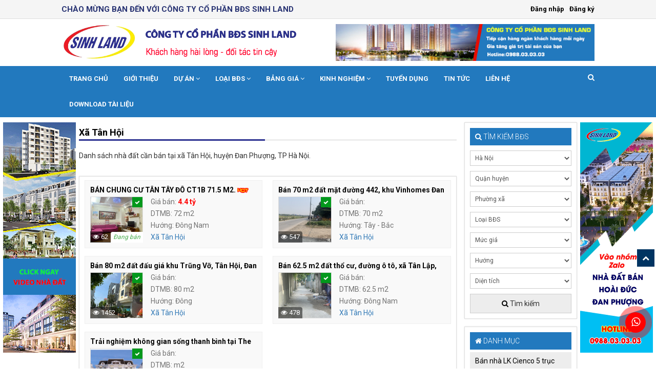

--- FILE ---
content_type: text/html; charset=UTF-8
request_url: https://sinhland.com.vn/duan_location/huyen-dan-phuong/tan-hoi/
body_size: 17317
content:
<!DOCTYPE html lang="vi" >
<head>
	<meta charset="UTF-8" />
	<meta content="width=device-width, initial-scale=1.0" name="viewport">
	<meta name="description" content="" />
	<title>
	Lưu trữ Xã Tân Hội - BĐS SINH LAND	</title>
	<meta name="keywords" content="" />
	<meta name="robots" content="noodp,index,follow"/>
	<meta name='revisit-after' content='1 days' />
	<link rel="shortcut icon" href="https://sinhland.com.vn/wp-content/uploads/2020/08/favicon.png">
	
	<link href='https://fonts.googleapis.com/css?family=Roboto:400,300,500,700,900&subset=latin,vietnamese,latin-ext' rel='stylesheet' type='text/css'>
	<link rel="profile" href="" />
	<link rel="pingback" href="" />
	<link rel="stylesheet" type="text/css" href="https://sinhland.com.vn/wp-content/themes/default/css/jquery.mmenu.all.css">
			<!--[if lt IE 9]>
	<script src="https://sinhland.com.vn/wp-content/themes/default/js/html5.js" type="text/javascript"></script>
	<![endif]-->
	<link rel="stylesheet" type="text/css" href="https://sinhland.com.vn/wp-content/themes/default/css/jquery.mmenu.all.css">
	<script src="https://sinhland.com.vn/wp-content/themes/default/js/jquery.min.js" type="text/javascript"></script>
	<script src="https://sinhland.com.vn/wp-content/themes/default/js/jquery.mmenu.all.js" type="text/javascript"></script>
	<script>
	var ajaxurl = 'https://sinhland.com.vn/wp-admin/admin-ajax.php';
	</script>
		<script type="text/javascript">
	jQuery(document).ready(function( $ ) {
				$("#menu").mmenu({
					extensions: ['theme-dark'],
					navbars: { content: [ "prev", "searchfield", "close" ] },
					searchfield: {
					search: false,
					}
					},{
					"searchfield": {
						submit:true,
					form: {
					action: "/",
					method: "get"
					},
					input: {
					type: "text",
					name: "s",
					id: "searchform",
					
					}
					
					}
					});
			});
	</script>
	<meta name='robots' content='index, follow, max-image-preview:large, max-snippet:-1, max-video-preview:-1' />

	<!-- This site is optimized with the Yoast SEO plugin v26.6 - https://yoast.com/wordpress/plugins/seo/ -->
	<meta name="description" content="Bán nhà đất tại xã Tân Hội, huyện Đan Phượng, TP Hà Nội.Công Ty Cổ Phần BĐS SINH LAND, nhận mua bán ký gửi bất động sản, tại xã Tân Hội" />
	<link rel="canonical" href="https://sinhland.com.vn/duan_location/huyen-dan-phuong/tan-hoi/" />
	<meta property="og:locale" content="vi_VN" />
	<meta property="og:type" content="article" />
	<meta property="og:title" content="Lưu trữ Xã Tân Hội - BĐS SINH LAND" />
	<meta property="og:description" content="Bán nhà đất tại xã Tân Hội, huyện Đan Phượng, TP Hà Nội.Công Ty Cổ Phần BĐS SINH LAND, nhận mua bán ký gửi bất động sản, tại xã Tân Hội" />
	<meta property="og:url" content="https://sinhland.com.vn/duan_location/huyen-dan-phuong/tan-hoi/" />
	<meta property="og:site_name" content="BĐS SINH LAND" />
	<meta name="twitter:card" content="summary_large_image" />
	<script type="application/ld+json" class="yoast-schema-graph">{"@context":"https://schema.org","@graph":[{"@type":"CollectionPage","@id":"https://sinhland.com.vn/duan_location/huyen-dan-phuong/tan-hoi/","url":"https://sinhland.com.vn/duan_location/huyen-dan-phuong/tan-hoi/","name":"Lưu trữ Xã Tân Hội - BĐS SINH LAND","isPartOf":{"@id":"https://sinhland.com.vn/#website"},"primaryImageOfPage":{"@id":"https://sinhland.com.vn/duan_location/huyen-dan-phuong/tan-hoi/#primaryimage"},"image":{"@id":"https://sinhland.com.vn/duan_location/huyen-dan-phuong/tan-hoi/#primaryimage"},"thumbnailUrl":"https://sinhland.com.vn/wp-content/uploads/2025/12/z7312941192209_a67af97b19b66e8cc005aff7c5d362ce.jpg","description":"Bán nhà đất tại xã Tân Hội, huyện Đan Phượng, TP Hà Nội.Công Ty Cổ Phần BĐS SINH LAND, nhận mua bán ký gửi bất động sản, tại xã Tân Hội","breadcrumb":{"@id":"https://sinhland.com.vn/duan_location/huyen-dan-phuong/tan-hoi/#breadcrumb"},"inLanguage":"vi"},{"@type":"ImageObject","inLanguage":"vi","@id":"https://sinhland.com.vn/duan_location/huyen-dan-phuong/tan-hoi/#primaryimage","url":"https://sinhland.com.vn/wp-content/uploads/2025/12/z7312941192209_a67af97b19b66e8cc005aff7c5d362ce.jpg","contentUrl":"https://sinhland.com.vn/wp-content/uploads/2025/12/z7312941192209_a67af97b19b66e8cc005aff7c5d362ce.jpg","width":960,"height":1280,"caption":"bán chung cư tân tây đô CT1B"},{"@type":"BreadcrumbList","@id":"https://sinhland.com.vn/duan_location/huyen-dan-phuong/tan-hoi/#breadcrumb","itemListElement":[{"@type":"ListItem","position":1,"name":"Trang chủ","item":"https://sinhland.com.vn/"},{"@type":"ListItem","position":2,"name":"Huyện Đan Phượng","item":"https://sinhland.com.vn/duan_location/huyen-dan-phuong/"},{"@type":"ListItem","position":3,"name":"Xã Tân Hội"}]},{"@type":"WebSite","@id":"https://sinhland.com.vn/#website","url":"https://sinhland.com.vn/","name":"Công Ty Cổ Phần BĐS Sinh Land","description":"Đăng tin miễn phí","publisher":{"@id":"https://sinhland.com.vn/#organization"},"potentialAction":[{"@type":"SearchAction","target":{"@type":"EntryPoint","urlTemplate":"https://sinhland.com.vn/?s={search_term_string}"},"query-input":{"@type":"PropertyValueSpecification","valueRequired":true,"valueName":"search_term_string"}}],"inLanguage":"vi"},{"@type":"Organization","@id":"https://sinhland.com.vn/#organization","name":"BĐS Sinh Land","url":"https://sinhland.com.vn/","logo":{"@type":"ImageObject","inLanguage":"vi","@id":"https://sinhland.com.vn/#/schema/logo/image/","url":"https://sinhland.com.vn/wp-content/uploads/2020/08/lz.png","contentUrl":"https://sinhland.com.vn/wp-content/uploads/2020/08/lz.png","width":581,"height":221,"caption":"BĐS Sinh Land"},"image":{"@id":"https://sinhland.com.vn/#/schema/logo/image/"}}]}</script>
	<!-- / Yoast SEO plugin. -->


<link rel="alternate" type="application/rss+xml" title="Dòng thông tin BĐS SINH LAND &raquo;" href="https://sinhland.com.vn/feed/" />
<link rel="alternate" type="application/rss+xml" title="BĐS SINH LAND &raquo; Dòng bình luận" href="https://sinhland.com.vn/comments/feed/" />
<link rel="alternate" type="application/rss+xml" title="Nguồn cấp BĐS SINH LAND &raquo; Xã Tân Hội Tỉnh thành" href="https://sinhland.com.vn/duan_location/huyen-dan-phuong/tan-hoi/feed/" />
<style id='wp-img-auto-sizes-contain-inline-css' type='text/css'>
img:is([sizes=auto i],[sizes^="auto," i]){contain-intrinsic-size:3000px 1500px}
/*# sourceURL=wp-img-auto-sizes-contain-inline-css */
</style>
<style id='wp-emoji-styles-inline-css' type='text/css'>

	img.wp-smiley, img.emoji {
		display: inline !important;
		border: none !important;
		box-shadow: none !important;
		height: 1em !important;
		width: 1em !important;
		margin: 0 0.07em !important;
		vertical-align: -0.1em !important;
		background: none !important;
		padding: 0 !important;
	}
/*# sourceURL=wp-emoji-styles-inline-css */
</style>
<style id='wp-block-library-inline-css' type='text/css'>
:root{--wp-block-synced-color:#7a00df;--wp-block-synced-color--rgb:122,0,223;--wp-bound-block-color:var(--wp-block-synced-color);--wp-editor-canvas-background:#ddd;--wp-admin-theme-color:#007cba;--wp-admin-theme-color--rgb:0,124,186;--wp-admin-theme-color-darker-10:#006ba1;--wp-admin-theme-color-darker-10--rgb:0,107,160.5;--wp-admin-theme-color-darker-20:#005a87;--wp-admin-theme-color-darker-20--rgb:0,90,135;--wp-admin-border-width-focus:2px}@media (min-resolution:192dpi){:root{--wp-admin-border-width-focus:1.5px}}.wp-element-button{cursor:pointer}:root .has-very-light-gray-background-color{background-color:#eee}:root .has-very-dark-gray-background-color{background-color:#313131}:root .has-very-light-gray-color{color:#eee}:root .has-very-dark-gray-color{color:#313131}:root .has-vivid-green-cyan-to-vivid-cyan-blue-gradient-background{background:linear-gradient(135deg,#00d084,#0693e3)}:root .has-purple-crush-gradient-background{background:linear-gradient(135deg,#34e2e4,#4721fb 50%,#ab1dfe)}:root .has-hazy-dawn-gradient-background{background:linear-gradient(135deg,#faaca8,#dad0ec)}:root .has-subdued-olive-gradient-background{background:linear-gradient(135deg,#fafae1,#67a671)}:root .has-atomic-cream-gradient-background{background:linear-gradient(135deg,#fdd79a,#004a59)}:root .has-nightshade-gradient-background{background:linear-gradient(135deg,#330968,#31cdcf)}:root .has-midnight-gradient-background{background:linear-gradient(135deg,#020381,#2874fc)}:root{--wp--preset--font-size--normal:16px;--wp--preset--font-size--huge:42px}.has-regular-font-size{font-size:1em}.has-larger-font-size{font-size:2.625em}.has-normal-font-size{font-size:var(--wp--preset--font-size--normal)}.has-huge-font-size{font-size:var(--wp--preset--font-size--huge)}.has-text-align-center{text-align:center}.has-text-align-left{text-align:left}.has-text-align-right{text-align:right}.has-fit-text{white-space:nowrap!important}#end-resizable-editor-section{display:none}.aligncenter{clear:both}.items-justified-left{justify-content:flex-start}.items-justified-center{justify-content:center}.items-justified-right{justify-content:flex-end}.items-justified-space-between{justify-content:space-between}.screen-reader-text{border:0;clip-path:inset(50%);height:1px;margin:-1px;overflow:hidden;padding:0;position:absolute;width:1px;word-wrap:normal!important}.screen-reader-text:focus{background-color:#ddd;clip-path:none;color:#444;display:block;font-size:1em;height:auto;left:5px;line-height:normal;padding:15px 23px 14px;text-decoration:none;top:5px;width:auto;z-index:100000}html :where(.has-border-color){border-style:solid}html :where([style*=border-top-color]){border-top-style:solid}html :where([style*=border-right-color]){border-right-style:solid}html :where([style*=border-bottom-color]){border-bottom-style:solid}html :where([style*=border-left-color]){border-left-style:solid}html :where([style*=border-width]){border-style:solid}html :where([style*=border-top-width]){border-top-style:solid}html :where([style*=border-right-width]){border-right-style:solid}html :where([style*=border-bottom-width]){border-bottom-style:solid}html :where([style*=border-left-width]){border-left-style:solid}html :where(img[class*=wp-image-]){height:auto;max-width:100%}:where(figure){margin:0 0 1em}html :where(.is-position-sticky){--wp-admin--admin-bar--position-offset:var(--wp-admin--admin-bar--height,0px)}@media screen and (max-width:600px){html :where(.is-position-sticky){--wp-admin--admin-bar--position-offset:0px}}

/*# sourceURL=wp-block-library-inline-css */
</style><style id='global-styles-inline-css' type='text/css'>
:root{--wp--preset--aspect-ratio--square: 1;--wp--preset--aspect-ratio--4-3: 4/3;--wp--preset--aspect-ratio--3-4: 3/4;--wp--preset--aspect-ratio--3-2: 3/2;--wp--preset--aspect-ratio--2-3: 2/3;--wp--preset--aspect-ratio--16-9: 16/9;--wp--preset--aspect-ratio--9-16: 9/16;--wp--preset--color--black: #000000;--wp--preset--color--cyan-bluish-gray: #abb8c3;--wp--preset--color--white: #ffffff;--wp--preset--color--pale-pink: #f78da7;--wp--preset--color--vivid-red: #cf2e2e;--wp--preset--color--luminous-vivid-orange: #ff6900;--wp--preset--color--luminous-vivid-amber: #fcb900;--wp--preset--color--light-green-cyan: #7bdcb5;--wp--preset--color--vivid-green-cyan: #00d084;--wp--preset--color--pale-cyan-blue: #8ed1fc;--wp--preset--color--vivid-cyan-blue: #0693e3;--wp--preset--color--vivid-purple: #9b51e0;--wp--preset--gradient--vivid-cyan-blue-to-vivid-purple: linear-gradient(135deg,rgb(6,147,227) 0%,rgb(155,81,224) 100%);--wp--preset--gradient--light-green-cyan-to-vivid-green-cyan: linear-gradient(135deg,rgb(122,220,180) 0%,rgb(0,208,130) 100%);--wp--preset--gradient--luminous-vivid-amber-to-luminous-vivid-orange: linear-gradient(135deg,rgb(252,185,0) 0%,rgb(255,105,0) 100%);--wp--preset--gradient--luminous-vivid-orange-to-vivid-red: linear-gradient(135deg,rgb(255,105,0) 0%,rgb(207,46,46) 100%);--wp--preset--gradient--very-light-gray-to-cyan-bluish-gray: linear-gradient(135deg,rgb(238,238,238) 0%,rgb(169,184,195) 100%);--wp--preset--gradient--cool-to-warm-spectrum: linear-gradient(135deg,rgb(74,234,220) 0%,rgb(151,120,209) 20%,rgb(207,42,186) 40%,rgb(238,44,130) 60%,rgb(251,105,98) 80%,rgb(254,248,76) 100%);--wp--preset--gradient--blush-light-purple: linear-gradient(135deg,rgb(255,206,236) 0%,rgb(152,150,240) 100%);--wp--preset--gradient--blush-bordeaux: linear-gradient(135deg,rgb(254,205,165) 0%,rgb(254,45,45) 50%,rgb(107,0,62) 100%);--wp--preset--gradient--luminous-dusk: linear-gradient(135deg,rgb(255,203,112) 0%,rgb(199,81,192) 50%,rgb(65,88,208) 100%);--wp--preset--gradient--pale-ocean: linear-gradient(135deg,rgb(255,245,203) 0%,rgb(182,227,212) 50%,rgb(51,167,181) 100%);--wp--preset--gradient--electric-grass: linear-gradient(135deg,rgb(202,248,128) 0%,rgb(113,206,126) 100%);--wp--preset--gradient--midnight: linear-gradient(135deg,rgb(2,3,129) 0%,rgb(40,116,252) 100%);--wp--preset--font-size--small: 13px;--wp--preset--font-size--medium: 20px;--wp--preset--font-size--large: 36px;--wp--preset--font-size--x-large: 42px;--wp--preset--spacing--20: 0.44rem;--wp--preset--spacing--30: 0.67rem;--wp--preset--spacing--40: 1rem;--wp--preset--spacing--50: 1.5rem;--wp--preset--spacing--60: 2.25rem;--wp--preset--spacing--70: 3.38rem;--wp--preset--spacing--80: 5.06rem;--wp--preset--shadow--natural: 6px 6px 9px rgba(0, 0, 0, 0.2);--wp--preset--shadow--deep: 12px 12px 50px rgba(0, 0, 0, 0.4);--wp--preset--shadow--sharp: 6px 6px 0px rgba(0, 0, 0, 0.2);--wp--preset--shadow--outlined: 6px 6px 0px -3px rgb(255, 255, 255), 6px 6px rgb(0, 0, 0);--wp--preset--shadow--crisp: 6px 6px 0px rgb(0, 0, 0);}:where(.is-layout-flex){gap: 0.5em;}:where(.is-layout-grid){gap: 0.5em;}body .is-layout-flex{display: flex;}.is-layout-flex{flex-wrap: wrap;align-items: center;}.is-layout-flex > :is(*, div){margin: 0;}body .is-layout-grid{display: grid;}.is-layout-grid > :is(*, div){margin: 0;}:where(.wp-block-columns.is-layout-flex){gap: 2em;}:where(.wp-block-columns.is-layout-grid){gap: 2em;}:where(.wp-block-post-template.is-layout-flex){gap: 1.25em;}:where(.wp-block-post-template.is-layout-grid){gap: 1.25em;}.has-black-color{color: var(--wp--preset--color--black) !important;}.has-cyan-bluish-gray-color{color: var(--wp--preset--color--cyan-bluish-gray) !important;}.has-white-color{color: var(--wp--preset--color--white) !important;}.has-pale-pink-color{color: var(--wp--preset--color--pale-pink) !important;}.has-vivid-red-color{color: var(--wp--preset--color--vivid-red) !important;}.has-luminous-vivid-orange-color{color: var(--wp--preset--color--luminous-vivid-orange) !important;}.has-luminous-vivid-amber-color{color: var(--wp--preset--color--luminous-vivid-amber) !important;}.has-light-green-cyan-color{color: var(--wp--preset--color--light-green-cyan) !important;}.has-vivid-green-cyan-color{color: var(--wp--preset--color--vivid-green-cyan) !important;}.has-pale-cyan-blue-color{color: var(--wp--preset--color--pale-cyan-blue) !important;}.has-vivid-cyan-blue-color{color: var(--wp--preset--color--vivid-cyan-blue) !important;}.has-vivid-purple-color{color: var(--wp--preset--color--vivid-purple) !important;}.has-black-background-color{background-color: var(--wp--preset--color--black) !important;}.has-cyan-bluish-gray-background-color{background-color: var(--wp--preset--color--cyan-bluish-gray) !important;}.has-white-background-color{background-color: var(--wp--preset--color--white) !important;}.has-pale-pink-background-color{background-color: var(--wp--preset--color--pale-pink) !important;}.has-vivid-red-background-color{background-color: var(--wp--preset--color--vivid-red) !important;}.has-luminous-vivid-orange-background-color{background-color: var(--wp--preset--color--luminous-vivid-orange) !important;}.has-luminous-vivid-amber-background-color{background-color: var(--wp--preset--color--luminous-vivid-amber) !important;}.has-light-green-cyan-background-color{background-color: var(--wp--preset--color--light-green-cyan) !important;}.has-vivid-green-cyan-background-color{background-color: var(--wp--preset--color--vivid-green-cyan) !important;}.has-pale-cyan-blue-background-color{background-color: var(--wp--preset--color--pale-cyan-blue) !important;}.has-vivid-cyan-blue-background-color{background-color: var(--wp--preset--color--vivid-cyan-blue) !important;}.has-vivid-purple-background-color{background-color: var(--wp--preset--color--vivid-purple) !important;}.has-black-border-color{border-color: var(--wp--preset--color--black) !important;}.has-cyan-bluish-gray-border-color{border-color: var(--wp--preset--color--cyan-bluish-gray) !important;}.has-white-border-color{border-color: var(--wp--preset--color--white) !important;}.has-pale-pink-border-color{border-color: var(--wp--preset--color--pale-pink) !important;}.has-vivid-red-border-color{border-color: var(--wp--preset--color--vivid-red) !important;}.has-luminous-vivid-orange-border-color{border-color: var(--wp--preset--color--luminous-vivid-orange) !important;}.has-luminous-vivid-amber-border-color{border-color: var(--wp--preset--color--luminous-vivid-amber) !important;}.has-light-green-cyan-border-color{border-color: var(--wp--preset--color--light-green-cyan) !important;}.has-vivid-green-cyan-border-color{border-color: var(--wp--preset--color--vivid-green-cyan) !important;}.has-pale-cyan-blue-border-color{border-color: var(--wp--preset--color--pale-cyan-blue) !important;}.has-vivid-cyan-blue-border-color{border-color: var(--wp--preset--color--vivid-cyan-blue) !important;}.has-vivid-purple-border-color{border-color: var(--wp--preset--color--vivid-purple) !important;}.has-vivid-cyan-blue-to-vivid-purple-gradient-background{background: var(--wp--preset--gradient--vivid-cyan-blue-to-vivid-purple) !important;}.has-light-green-cyan-to-vivid-green-cyan-gradient-background{background: var(--wp--preset--gradient--light-green-cyan-to-vivid-green-cyan) !important;}.has-luminous-vivid-amber-to-luminous-vivid-orange-gradient-background{background: var(--wp--preset--gradient--luminous-vivid-amber-to-luminous-vivid-orange) !important;}.has-luminous-vivid-orange-to-vivid-red-gradient-background{background: var(--wp--preset--gradient--luminous-vivid-orange-to-vivid-red) !important;}.has-very-light-gray-to-cyan-bluish-gray-gradient-background{background: var(--wp--preset--gradient--very-light-gray-to-cyan-bluish-gray) !important;}.has-cool-to-warm-spectrum-gradient-background{background: var(--wp--preset--gradient--cool-to-warm-spectrum) !important;}.has-blush-light-purple-gradient-background{background: var(--wp--preset--gradient--blush-light-purple) !important;}.has-blush-bordeaux-gradient-background{background: var(--wp--preset--gradient--blush-bordeaux) !important;}.has-luminous-dusk-gradient-background{background: var(--wp--preset--gradient--luminous-dusk) !important;}.has-pale-ocean-gradient-background{background: var(--wp--preset--gradient--pale-ocean) !important;}.has-electric-grass-gradient-background{background: var(--wp--preset--gradient--electric-grass) !important;}.has-midnight-gradient-background{background: var(--wp--preset--gradient--midnight) !important;}.has-small-font-size{font-size: var(--wp--preset--font-size--small) !important;}.has-medium-font-size{font-size: var(--wp--preset--font-size--medium) !important;}.has-large-font-size{font-size: var(--wp--preset--font-size--large) !important;}.has-x-large-font-size{font-size: var(--wp--preset--font-size--x-large) !important;}
/*# sourceURL=global-styles-inline-css */
</style>

<style id='classic-theme-styles-inline-css' type='text/css'>
/*! This file is auto-generated */
.wp-block-button__link{color:#fff;background-color:#32373c;border-radius:9999px;box-shadow:none;text-decoration:none;padding:calc(.667em + 2px) calc(1.333em + 2px);font-size:1.125em}.wp-block-file__button{background:#32373c;color:#fff;text-decoration:none}
/*# sourceURL=/wp-includes/css/classic-themes.min.css */
</style>
<link rel='stylesheet' id='contact-form-7-css' href='https://sinhland.com.vn/wp-content/plugins/contact-form-7/includes/css/styles.css?ver=6.1.4' type='text/css' media='all' />
<link rel='stylesheet' id='kk-star-ratings-css' href='https://sinhland.com.vn/wp-content/plugins/kk-star-ratings/src/core/public/css/kk-star-ratings.css?ver=5.4.10.3' type='text/css' media='all' />
<link rel='stylesheet' id='fl-style-css' href='https://sinhland.com.vn/wp-content/themes/default/style.css?ver=all' type='text/css' media='all' />
<link rel='stylesheet' id='fl-bx-css-css' href='https://sinhland.com.vn/wp-content/themes/default/plugin/bxslider/jquery.bxslider.css?ver=6.9' type='text/css' media='all' />
<link rel='stylesheet' id='fl-bootstrap-css-css' href='https://sinhland.com.vn/wp-content/themes/default/css/bootstrap.min.css?ver=6.9' type='text/css' media='all' />
<link rel='stylesheet' id='fl-fontawesome-css' href='https://sinhland.com.vn/wp-content/themes/default/css/font-awesome.min.css?ver=6.9' type='text/css' media='all' />
<link rel='stylesheet' id='fl-main-css' href='https://sinhland.com.vn/wp-content/themes/default/css/main.css?ver=6.9' type='text/css' media='all' />
<link rel='stylesheet' id='fl-screen-css' href='https://sinhland.com.vn/wp-content/themes/default/css/fl_screen.css?ver=6.9' type='text/css' media='all' />
<link rel='stylesheet' id='fl-owl-css-css' href='https://sinhland.com.vn/wp-content/themes/default/css/owl.carousel.min.css?ver=6.9' type='text/css' media='all' />
<link rel='stylesheet' id='fl-acc-css' href='https://sinhland.com.vn/wp-content/themes/default/account/account.css?ver=6.9' type='text/css' media='all' />
<script type="text/javascript" id="image-watermark-no-right-click-js-before">
/* <![CDATA[ */
var iwArgsNoRightClick = {"rightclick":"N","draganddrop":"N","devtools":"Y","enableToast":"Y","toastMessage":"This content is protected"};

//# sourceURL=image-watermark-no-right-click-js-before
/* ]]> */
</script>
<script type="text/javascript" src="https://sinhland.com.vn/wp-content/plugins/image-watermark/js/no-right-click.js?ver=2.0.2" id="image-watermark-no-right-click-js"></script>
<script type="text/javascript" src="https://sinhland.com.vn/wp-includes/js/jquery/jquery.min.js?ver=3.7.1" id="jquery-core-js"></script>
<script type="text/javascript" src="https://sinhland.com.vn/wp-includes/js/jquery/jquery-migrate.min.js?ver=3.4.1" id="jquery-migrate-js"></script>
<link rel="https://api.w.org/" href="https://sinhland.com.vn/wp-json/" /><link rel="alternate" title="JSON" type="application/json" href="https://sinhland.com.vn/wp-json/wp/v2/duan_location/443" /><link rel="EditURI" type="application/rsd+xml" title="RSD" href="https://sinhland.com.vn/xmlrpc.php?rsd" />
<meta name="generator" content="WordPress 6.9" />
<script type="text/javascript">
           var ajaxurl = "https://sinhland.com.vn/wp-admin/admin-ajax.php";
         </script><style type="text/css">.recentcomments a{display:inline !important;padding:0 !important;margin:0 !important;}</style>	<!-- Global site tag (gtag.js) - Google Analytics -->
<script async src="https://www.googletagmanager.com/gtag/js?id=UA-177280485-1"></script>
<script>
  window.dataLayer = window.dataLayer || [];
  function gtag(){dataLayer.push(arguments);}
  gtag('js', new Date());

  gtag('config', 'UA-177280485-1');
</script>
<style>
	.zchat.opened,.zchat .title {
    bottom: 10px;
    display: none!important;
}
</style>
	<!-- Google tag (gtag.js) -->
<script async src="https://www.googletagmanager.com/gtag/js?id=G-5H1N3CP7LD"></script>
<script>
  window.dataLayer = window.dataLayer || [];
  function gtag(){dataLayer.push(arguments);}
  gtag('js', new Date());

  gtag('config', 'G-5H1N3CP7LD');
</script>
</head>
<body data-rsssl=1 class="archive tax-duan_location term-tan-hoi term-443 wp-theme-default">
<div id="fb-root"></div>
<script async defer crossorigin="anonymous" src="https://connect.facebook.net/vi_VN/sdk.js#xfbml=1&version=v17.0" nonce="CmfOVr6Z"></script>
	<div class="headline">
		<div class="container">
		<div class="row">
			<div class="col-md-6">
				<h3 class="head-title">CHÀO MỪNG BẠN ĐẾN VỚI CÔNG TY CỔ PHẦN BĐS SINH LAND</h3>
			</div>
			<div class="col-md-6">
				<div id="page" class="hidden-md hidden-lg">
					<div class="container">
						<div class="header">
							<a href="#menu"><span><i class="fa fa-bars"></i></span></a>
						</div>
					</div>
				</div>
				<div class="acc_box">
					<ul>
														<li><a href="https://sinhland.com.vn/dang-nhap">Đăng nhập</a></li>
							<li><a href="https://sinhland.com.vn/dang-ky">Đăng ký</a></li>
											</ul>
				</div>
			</div>
		</div>
		</div>
	</div>
	<div class="banner_top">
		<div class="container">
			<div class="row">
				<div class="col-md-2 col-xs-3">
					<div class="site_logo">
						<a href="https://sinhland.com.vn/"><img class="img-responsive" src="https://sinhland.com.vn/wp-content/uploads/2020/08/lz.png" alt="BĐS SINH LAND"></a>
					</div>
				</div>
				<div class="col-md-4 col-xs-4 hidden-xs hidden-sm">
					<div class="slogan">
						<img src="https://sinhland.com.vn/wp-content/uploads/2022/06/slogan-1.png" alt="slogan" class="img-responsive">
					</div>
				</div>
				<div class="col-md-6 col-xs-9">
					<div class="head_banner">
												<a href="http://zalo.me/84988030303"> 
						  <img src="https://sinhland.com.vn/wp-content/uploads/2022/07/head_banner.png" alt="banner_top" class="img-responsive">
					    </a>
					</div>
				</div>
			</div>
		</div>
	</div>
	<div id="header">
		<div class="container">
			<div class="row">
				
				 
				<div class="col-md-11">
					<nav id="topmenu" class="navbar navbar-default ">
						 
							<div id="bsmenu" class="collapse navbar-collapse"><ul id="menu-primary-menu" class="nav navbar-nav"><li id="menu-item-262" class="menu-item menu-item-type-post_type menu-item-object-page menu-item-home menu-item-262"><a title="Trang chủ" href="https://sinhland.com.vn/">Trang chủ</a></li>
<li id="menu-item-263" class="menu-item menu-item-type-post_type menu-item-object-page menu-item-263"><a title="Giới thiệu" href="https://sinhland.com.vn/gioi-thieu/">Giới thiệu</a></li>
<li id="menu-item-302" class="menu-item menu-item-type-post_type menu-item-object-page menu-item-has-children menu-item-302 dropdown"><a title="Dự án" href="https://sinhland.com.vn/du-an/" data-toggle="dropdown" class="dropdown-toggle" aria-haspopup="true">Dự án <span class="fa fa-angle-down"></span></a>
<ul role="menu" class=" dropdown-menu">
	<li id="menu-item-407" class="menu-item menu-item-type-post_type menu-item-object-duan menu-item-407"><a title="Dự án Kim Chung Di Trạch" href="https://sinhland.com.vn/du-an/du-an-kim-chung-di-trach/">Dự án Kim Chung Di Trạch</a></li>
	<li id="menu-item-408" class="menu-item menu-item-type-post_type menu-item-object-duan menu-item-408"><a title="Khu đô thị cao cấp The Phoenix Garden" href="https://sinhland.com.vn/du-an/khu-do-cao-cap-the-phoenix-garden/">Khu đô thị cao cấp The Phoenix Garden</a></li>
	<li id="menu-item-303" class="menu-item menu-item-type-post_type menu-item-object-duan menu-item-303"><a title="Dự án khu đô thị An Lạc Green Symphony – Vân Canh – Hoài Đức." href="https://sinhland.com.vn/du-an/du-an-khu-do-thi-van-canh-an-lac-green-shymphony/">Dự án khu đô thị An Lạc Green Symphony – Vân Canh – Hoài Đức.</a></li>
	<li id="menu-item-409" class="menu-item menu-item-type-post_type menu-item-object-duan menu-item-409"><a title="Khu Đô Thị Vườn Cam" href="https://sinhland.com.vn/du-an/khu-do-thi-vuon-cam/">Khu Đô Thị Vườn Cam</a></li>
	<li id="menu-item-304" class="menu-item menu-item-type-post_type menu-item-object-duan menu-item-304"><a title="Dự án Vân Canh HUD" href="https://sinhland.com.vn/du-an/du-an-van-canh-hud/">Dự án Vân Canh HUD</a></li>
	<li id="menu-item-305" class="menu-item menu-item-type-post_type menu-item-object-duan menu-item-305"><a title="Khu đô thị Lideco Bắc 32" href="https://sinhland.com.vn/du-an/khu-do-thi-lideco-bac-32/">Khu đô thị Lideco Bắc 32</a></li>
	<li id="menu-item-306" class="menu-item menu-item-type-post_type menu-item-object-duan menu-item-306"><a title="Khu đô thị Nam 32" href="https://sinhland.com.vn/du-an/khu-do-thi-nam-32/">Khu đô thị Nam 32</a></li>
	<li id="menu-item-307" class="menu-item menu-item-type-post_type menu-item-object-duan menu-item-307"><a title="Dự án khu đô thị Tân Tây Đô" href="https://sinhland.com.vn/du-an/khu-do-thi-tan-tay-do/">Dự án khu đô thị Tân Tây Đô</a></li>
	<li id="menu-item-308" class="menu-item menu-item-type-post_type menu-item-object-duan menu-item-308"><a title="Khu đô thị Geleximco Lê Trọng Tấn" href="https://sinhland.com.vn/du-an/khu-do-thi-geleximco-le-trong-tan/">Khu đô thị Geleximco Lê Trọng Tấn</a></li>
</ul>
</li>
<li id="menu-item-3786" class="menu-item menu-item-type-custom menu-item-object-custom menu-item-has-children menu-item-3786 dropdown"><a title="Loại BĐS" href="#" data-toggle="dropdown" class="dropdown-toggle" aria-haspopup="true">Loại BĐS <span class="fa fa-angle-down"></span></a>
<ul role="menu" class=" dropdown-menu">
	<li id="menu-item-8168" class="menu-item menu-item-type-taxonomy menu-item-object-duan_cat menu-item-8168"><a title="BĐS cho thuê" href="https://sinhland.com.vn/duan_cat/bds-cho-thue/">BĐS cho thuê</a></li>
	<li id="menu-item-3830" class="menu-item menu-item-type-taxonomy menu-item-object-duan_cat menu-item-3830"><a title="Chung cư" href="https://sinhland.com.vn/duan_cat/chung-cu/">Chung cư</a></li>
	<li id="menu-item-3788" class="menu-item menu-item-type-taxonomy menu-item-object-duan_cat menu-item-3788"><a title="Đất dịch vụ" href="https://sinhland.com.vn/duan_cat/dat-dich-vu/">Đất dịch vụ</a></li>
	<li id="menu-item-3789" class="menu-item menu-item-type-taxonomy menu-item-object-duan_cat menu-item-3789"><a title="Đất Đấu Giá" href="https://sinhland.com.vn/duan_cat/dat-dau-gia/">Đất Đấu Giá</a></li>
	<li id="menu-item-3792" class="menu-item menu-item-type-taxonomy menu-item-object-duan_cat menu-item-3792"><a title="Đất nền dự án" href="https://sinhland.com.vn/duan_cat/dat-nen-du-an/">Đất nền dự án</a></li>
	<li id="menu-item-3787" class="menu-item menu-item-type-taxonomy menu-item-object-duan_cat menu-item-3787"><a title="Đất thổ cư" href="https://sinhland.com.vn/duan_cat/dat-tho-cu/">Đất thổ cư</a></li>
	<li id="menu-item-3791" class="menu-item menu-item-type-taxonomy menu-item-object-duan_cat menu-item-3791"><a title="Liền kề - Biệt thự" href="https://sinhland.com.vn/duan_cat/lien-ke/">Liền kề &#8211; Biệt thự</a></li>
	<li id="menu-item-3793" class="menu-item menu-item-type-taxonomy menu-item-object-duan_cat menu-item-3793"><a title="Nhà mặt phố" href="https://sinhland.com.vn/duan_cat/nha-mat-pho/">Nhà mặt phố</a></li>
	<li id="menu-item-3790" class="menu-item menu-item-type-taxonomy menu-item-object-duan_cat menu-item-3790"><a title="Nhà trong ngõ" href="https://sinhland.com.vn/duan_cat/nha-trong-ngo/">Nhà trong ngõ</a></li>
</ul>
</li>
<li id="menu-item-418" class="menu-item menu-item-type-custom menu-item-object-custom menu-item-has-children menu-item-418 dropdown"><a title="Bảng giá" href="#" data-toggle="dropdown" class="dropdown-toggle" aria-haspopup="true">Bảng giá <span class="fa fa-angle-down"></span></a>
<ul role="menu" class=" dropdown-menu">
	<li id="menu-item-419" class="menu-item menu-item-type-post_type menu-item-object-page menu-item-419"><a title="Bảng giá thổ cư" href="https://sinhland.com.vn/bang-gia-tho-cu/">Bảng giá thổ cư</a></li>
	<li id="menu-item-420" class="menu-item menu-item-type-post_type menu-item-object-page menu-item-420"><a title="Bảng giá dự án" href="https://sinhland.com.vn/bang-gia-du-an/">Bảng giá dự án</a></li>
	<li id="menu-item-472" class="menu-item menu-item-type-taxonomy menu-item-object-category menu-item-has-children menu-item-472 dropdown"><a title="Danh sách tin đăng" href="https://sinhland.com.vn/category/danh-sach-tin-dang/">Danh sách tin đăng</a>
	<ul role="menu" class=" dropdown-menu">
		<li id="menu-item-502" class="menu-item menu-item-type-taxonomy menu-item-object-category menu-item-502"><a title="Tin đăng nhà đất thổ cư" href="https://sinhland.com.vn/category/tin-dang-nha-dat-tho-cu/">Tin đăng nhà đất thổ cư</a></li>
		<li id="menu-item-503" class="menu-item menu-item-type-taxonomy menu-item-object-category menu-item-503"><a title="Tin đăng đất phân lô dịch vụ đấu giá" href="https://sinhland.com.vn/category/tin-dang-dat-dich-vu-dau-gia/">Tin đăng đất phân lô dịch vụ đấu giá</a></li>
		<li id="menu-item-504" class="menu-item menu-item-type-taxonomy menu-item-object-category menu-item-504"><a title="Tin đăng đất dự án liền kề biệt thự" href="https://sinhland.com.vn/category/tin-dang-du-an-lien-ke-biet-thu/">Tin đăng đất dự án liền kề biệt thự</a></li>
	</ul>
</li>
</ul>
</li>
<li id="menu-item-266" class="menu-item menu-item-type-taxonomy menu-item-object-category menu-item-has-children menu-item-266 dropdown"><a title="Kinh nghiệm" href="https://sinhland.com.vn/category/kinh-nghiem/" data-toggle="dropdown" class="dropdown-toggle" aria-haspopup="true">Kinh nghiệm <span class="fa fa-angle-down"></span></a>
<ul role="menu" class=" dropdown-menu">
	<li id="menu-item-265" class="menu-item menu-item-type-taxonomy menu-item-object-category menu-item-265"><a title="Kiến thức phong thủy" href="https://sinhland.com.vn/category/kien-thuc-phong-thuy/">Kiến thức phong thủy</a></li>
	<li id="menu-item-428" class="menu-item menu-item-type-taxonomy menu-item-object-category menu-item-428"><a title="Kinh nghiệm mua bán" href="https://sinhland.com.vn/category/knmua-ban/">Kinh nghiệm mua bán</a></li>
	<li id="menu-item-13817" class="menu-item menu-item-type-post_type menu-item-object-page menu-item-13817"><a title="Xem phong thủy" href="https://sinhland.com.vn/xem-phong-thuy/">Xem phong thủy</a></li>
	<li id="menu-item-14150" class="menu-item menu-item-type-post_type menu-item-object-page menu-item-14150"><a title="Công cụ tính lãi suất vay" href="https://sinhland.com.vn/cong-cu-tinh-lai-suat-vay/">Công cụ tính lãi suất vay</a></li>
</ul>
</li>
<li id="menu-item-264" class="menu-item menu-item-type-taxonomy menu-item-object-category menu-item-264"><a title="Tuyển dụng" href="https://sinhland.com.vn/category/tuyen-dung/">Tuyển dụng</a></li>
<li id="menu-item-312" class="menu-item menu-item-type-taxonomy menu-item-object-category menu-item-312"><a title="Tin tức" href="https://sinhland.com.vn/category/tin-tuc/">Tin tức</a></li>
<li id="menu-item-155" class="menu-item menu-item-type-post_type menu-item-object-page menu-item-155"><a title="Liên hệ" href="https://sinhland.com.vn/lien-he/">Liên hệ</a></li>
<li id="menu-item-7112" class="menu-item menu-item-type-taxonomy menu-item-object-category menu-item-7112"><a title="Download tài liệu" href="https://sinhland.com.vn/category/download-tai-lieu/">Download tài liệu</a></li>
</ul></div>					 
					</nav>
				</div>
				<div class="col-sm-1 col-md-1 search_box">
					
					    <div>
					    	<label><i class="fa fa-search"></i></label>
					    	<div class="box_hover">
					    		<form action="https://sinhland.com.vn/" id="searchform" method="get">
						    		<input type="text" id="s" name="s" value="" />
						        	<input type="submit" value="" id="searchsubmit" />
					        	</form>
					    	</div>
					        
					    </div>
					
				</div>
			</div>
		</div>
	</div>
	<!--end header-->
	<div id="main_body">
		<div class="full">
    <div class="chia-15">
                <a href="https://sinhland.com.vn/video/">
            <img src="https://sinhland.com.vn/wp-content/uploads/2023/07/Untitled-2.gif" alt="Banner trái">
        </a>
    </div>
    <div class="chia-70">
        <div class="col-md-12" id="main-content">
            <div class="row">
                <div class="col-md-9 content_col">
                                                            <h2 class="page-title">
Xã Tân Hội</h2>
                                       <div class="tax_desc">
                        <p>Danh sách nhà đất cần bán tại xã Tân Hội, huyện Đan Phượng, TP Hà Nội.</p>
                    </div>
                                                            <div class="box-main">
                        <div class="box-main-body">
                            <div class="row margin-0">
                                                                                                <div class="col-md-6 pd10">
    <div class="product-index-hot">
        <div class="product-index-hot-name">
            <a href="https://sinhland.com.vn/ban-can-ho-2-ngu-chung-cu-tan-tay-do-toa-ct1b/" title="BÁN CHUNG CƯ TÂN TÂY ĐÔ CT1B 71.5 M2.">BÁN CHUNG CƯ TÂN TÂY ĐÔ CT1B 71.5 M2.</a>
            <img src="https://sinhland.com.vn/wp-content/themes/default/images/vip3.gif" alt="tin nổi bật">
        </div>
        <div class="row">
            <div class="col-md-4 col-xs-4 no-pad-right">
                <div class="product-index-hot-img">
                    <a href="https://sinhland.com.vn/ban-can-ho-2-ngu-chung-cu-tan-tay-do-toa-ct1b/" title="BÁN CHUNG CƯ TÂN TÂY ĐÔ CT1B 71.5 M2.">
                        <img width="768" height="1024" src="https://sinhland.com.vn/wp-content/uploads/2025/12/z7312941192209_a67af97b19b66e8cc005aff7c5d362ce-768x1024.jpg" class="attachment-large size-large wp-post-image" alt="bán chung cư tân tây đô CT1B" title="BÁN CHUNG CƯ TÂN TÂY ĐÔ CT1B 71.5 M2." decoding="async" fetchpriority="high" srcset="https://sinhland.com.vn/wp-content/uploads/2025/12/z7312941192209_a67af97b19b66e8cc005aff7c5d362ce-768x1024.jpg 768w, https://sinhland.com.vn/wp-content/uploads/2025/12/z7312941192209_a67af97b19b66e8cc005aff7c5d362ce-225x300.jpg 225w, https://sinhland.com.vn/wp-content/uploads/2025/12/z7312941192209_a67af97b19b66e8cc005aff7c5d362ce.jpg 960w" sizes="(max-width: 768px) 100vw, 768px" />                        <div class="tinh-trang-sp">
                            <span class="tinhtrang"><i class="fa fa-check"></i></span>
                        </div>
                    </a>
                    <div class="view_count"><i class="fa fa-eye"></i> 62</div>
                    
                                                <div class="box_status">
                        <span class="pselling">Đang bán</span>                         </div>
                                           
                </div>
            </div>
            <div class="col-md-8 col-xs-8">
                <div class="product-index-hot-info">
                    <div class="product-index-hot-gia">
                        Giá bán: <span>4.4 tỷ</span>
                    </div>
                    <div class="product-index-hot-dien-tich mar-top-3">DTMB: 72 m2</div>
                    <div class="product-index-hot-huong mar-top-3">
                                                Hướng: Đông Nam                    </div>
                    <div class="product-index-hot-noi-dang mar-top-3">
                                                <a rel="nofollow" class="post-category" href="https://sinhland.com.vn/duan_location/huyen-dan-phuong/tan-hoi/">Xã Tân Hội</a>
                    </div>
                </div>
            </div>
        </div>
    </div>
</div>                                                                <div class="col-md-6 pd10">
    <div class="product-index-hot">
        <div class="product-index-hot-name">
            <a href="https://sinhland.com.vn/ban-70-m2-dat-mat-duong-442-khu-vinhomes-dan-phuong/" title="Bán 70 m2 đất mặt đường 442, khu Vinhomes Đan Phượng.">Bán 70 m2 đất mặt đường 442, khu Vinhomes Đan Phượng.</a>
            <img src="https://sinhland.com.vn/wp-content/themes/default/images/vip3.gif" alt="tin nổi bật">
        </div>
        <div class="row">
            <div class="col-md-4 col-xs-4 no-pad-right">
                <div class="product-index-hot-img">
                    <a href="https://sinhland.com.vn/ban-70-m2-dat-mat-duong-442-khu-vinhomes-dan-phuong/" title="Bán 70 m2 đất mặt đường 442, khu Vinhomes Đan Phượng.">
                        <img width="1024" height="576" src="https://sinhland.com.vn/wp-content/uploads/2023/03/mat-duong-442-1-1024x576.jpg" class="attachment-large size-large wp-post-image" alt="" title="Bán 70 m2 đất mặt đường 442, khu Vinhomes Đan Phượng." decoding="async" srcset="https://sinhland.com.vn/wp-content/uploads/2023/03/mat-duong-442-1-1024x576.jpg 1024w, https://sinhland.com.vn/wp-content/uploads/2023/03/mat-duong-442-1-300x169.jpg 300w, https://sinhland.com.vn/wp-content/uploads/2023/03/mat-duong-442-1-768x432.jpg 768w, https://sinhland.com.vn/wp-content/uploads/2023/03/mat-duong-442-1-1536x864.jpg 1536w, https://sinhland.com.vn/wp-content/uploads/2023/03/mat-duong-442-1-2048x1152.jpg 2048w" sizes="(max-width: 1024px) 100vw, 1024px" />                        <div class="tinh-trang-sp">
                            <span class="tinhtrang"><i class="fa fa-check"></i></span>
                        </div>
                    </a>
                    <div class="view_count"><i class="fa fa-eye"></i> 547</div>
                    
                                           
                </div>
            </div>
            <div class="col-md-8 col-xs-8">
                <div class="product-index-hot-info">
                    <div class="product-index-hot-gia">
                        Giá bán: <span></span>
                    </div>
                    <div class="product-index-hot-dien-tich mar-top-3">DTMB: 70 m2</div>
                    <div class="product-index-hot-huong mar-top-3">
                                                Hướng: Tây - Bắc                    </div>
                    <div class="product-index-hot-noi-dang mar-top-3">
                                                <a rel="nofollow" class="post-category" href="https://sinhland.com.vn/duan_location/huyen-dan-phuong/tan-hoi/">Xã Tân Hội</a>
                    </div>
                </div>
            </div>
        </div>
    </div>
</div>                                                                <div class="col-md-6 pd10">
    <div class="product-index-hot">
        <div class="product-index-hot-name">
            <a href="https://sinhland.com.vn/ban-80-m2-dat-dau-gia-khu-trung-vo-tan-hoi-dan-phuong/" title="Bán 80 m2 đất đấu giá khu Trũng Vỡ, Tân Hội, Đan Phượng.">Bán 80 m2 đất đấu giá khu Trũng Vỡ, Tân Hội, Đan Phượng.</a>
            <img src="https://sinhland.com.vn/wp-content/themes/default/images/vip3.gif" alt="tin nổi bật">
        </div>
        <div class="row">
            <div class="col-md-4 col-xs-4 no-pad-right">
                <div class="product-index-hot-img">
                    <a href="https://sinhland.com.vn/ban-80-m2-dat-dau-gia-khu-trung-vo-tan-hoi-dan-phuong/" title="Bán 80 m2 đất đấu giá khu Trũng Vỡ, Tân Hội, Đan Phượng.">
                        <img width="767" height="1024" src="https://sinhland.com.vn/wp-content/uploads/2022/10/ban-dat-trung-vo-tan-hoi-767x1024.jpg" class="attachment-large size-large wp-post-image" alt="bán đất trũng vỡ tân hội" title="Bán 80 m2 đất đấu giá khu Trũng Vỡ, Tân Hội, Đan Phượng." decoding="async" srcset="https://sinhland.com.vn/wp-content/uploads/2022/10/ban-dat-trung-vo-tan-hoi-767x1024.jpg 767w, https://sinhland.com.vn/wp-content/uploads/2022/10/ban-dat-trung-vo-tan-hoi-225x300.jpg 225w, https://sinhland.com.vn/wp-content/uploads/2022/10/ban-dat-trung-vo-tan-hoi-768x1025.jpg 768w, https://sinhland.com.vn/wp-content/uploads/2022/10/ban-dat-trung-vo-tan-hoi.jpg 956w" sizes="(max-width: 767px) 100vw, 767px" />                        <div class="tinh-trang-sp">
                            <span class="tinhtrang"><i class="fa fa-check"></i></span>
                        </div>
                    </a>
                    <div class="view_count"><i class="fa fa-eye"></i> 1452</div>
                    
                                           
                </div>
            </div>
            <div class="col-md-8 col-xs-8">
                <div class="product-index-hot-info">
                    <div class="product-index-hot-gia">
                        Giá bán: <span></span>
                    </div>
                    <div class="product-index-hot-dien-tich mar-top-3">DTMB: 80 m2</div>
                    <div class="product-index-hot-huong mar-top-3">
                                                Hướng: Đông                    </div>
                    <div class="product-index-hot-noi-dang mar-top-3">
                                                <a rel="nofollow" class="post-category" href="https://sinhland.com.vn/duan_location/huyen-dan-phuong/tan-hoi/">Xã Tân Hội</a>
                    </div>
                </div>
            </div>
        </div>
    </div>
</div>                                                                <div class="col-md-6 pd10">
    <div class="product-index-hot">
        <div class="product-index-hot-name">
            <a href="https://sinhland.com.vn/ban-62-5-m2-dat-tho-cu-duong-o-to-xa-tan-lap-gan-vinhome-dan-phuong/" title="Bán 62.5 m2 đất thổ cư, đường ô tô, xã Tân Lập, gần Vinhome Đan Phượng.">Bán 62.5 m2 đất thổ cư, đường ô tô, xã Tân Lập, gần Vinhome Đan Phượng.</a>
            <img src="https://sinhland.com.vn/wp-content/themes/default/images/vip3.gif" alt="tin nổi bật">
        </div>
        <div class="row">
            <div class="col-md-4 col-xs-4 no-pad-right">
                <div class="product-index-hot-img">
                    <a href="https://sinhland.com.vn/ban-62-5-m2-dat-tho-cu-duong-o-to-xa-tan-lap-gan-vinhome-dan-phuong/" title="Bán 62.5 m2 đất thổ cư, đường ô tô, xã Tân Lập, gần Vinhome Đan Phượng.">
                        <img width="768" height="1024" src="https://sinhland.com.vn/wp-content/uploads/2022/09/62.5-m-Ha-Hoi-Tan-Lap-768x1024.jpg" class="attachment-large size-large wp-post-image" alt="bán đất thổ cư xã tân lập" title="Bán 62.5 m2 đất thổ cư, đường ô tô, xã Tân Lập, gần Vinhome Đan Phượng." decoding="async" srcset="https://sinhland.com.vn/wp-content/uploads/2022/09/62.5-m-Ha-Hoi-Tan-Lap-768x1024.jpg 768w, https://sinhland.com.vn/wp-content/uploads/2022/09/62.5-m-Ha-Hoi-Tan-Lap-225x300.jpg 225w, https://sinhland.com.vn/wp-content/uploads/2022/09/62.5-m-Ha-Hoi-Tan-Lap-1152x1536.jpg 1152w, https://sinhland.com.vn/wp-content/uploads/2022/09/62.5-m-Ha-Hoi-Tan-Lap-1536x2048.jpg 1536w, https://sinhland.com.vn/wp-content/uploads/2022/09/62.5-m-Ha-Hoi-Tan-Lap.jpg 1920w" sizes="(max-width: 768px) 100vw, 768px" />                        <div class="tinh-trang-sp">
                            <span class="tinhtrang"><i class="fa fa-check"></i></span>
                        </div>
                    </a>
                    <div class="view_count"><i class="fa fa-eye"></i> 478</div>
                    
                                           
                </div>
            </div>
            <div class="col-md-8 col-xs-8">
                <div class="product-index-hot-info">
                    <div class="product-index-hot-gia">
                        Giá bán: <span></span>
                    </div>
                    <div class="product-index-hot-dien-tich mar-top-3">DTMB: 62.5 m2</div>
                    <div class="product-index-hot-huong mar-top-3">
                                                Hướng: Đông Nam                    </div>
                    <div class="product-index-hot-noi-dang mar-top-3">
                                                <a rel="nofollow" class="post-category" href="https://sinhland.com.vn/duan_location/huyen-dan-phuong/tan-hoi/">Xã Tân Hội</a>
                    </div>
                </div>
            </div>
        </div>
    </div>
</div>                                                                <div class="col-md-6 pd10">
    <div class="product-index-hot">
        <div class="product-index-hot-name">
            <a href="https://sinhland.com.vn/trai-nghiem-khong-gian-song-thanh-binh-tai-the-phoenix-garden/" title="Trải nghiệm không gian sống thanh bình tại The Phoenix Garden ">Trải nghiệm không gian sống thanh bình tại The Phoenix Garden </a>
            <img src="https://sinhland.com.vn/wp-content/themes/default/images/vip3.gif" alt="tin nổi bật">
        </div>
        <div class="row">
            <div class="col-md-4 col-xs-4 no-pad-right">
                <div class="product-index-hot-img">
                    <a href="https://sinhland.com.vn/trai-nghiem-khong-gian-song-thanh-binh-tai-the-phoenix-garden/" title="Trải nghiệm không gian sống thanh bình tại The Phoenix Garden ">
                        <img width="800" height="400" src="https://sinhland.com.vn/wp-content/uploads/2021/04/biet-thu-200m-the-phoenix.jpg" class="attachment-large size-large wp-post-image" alt="" title="Trải nghiệm không gian sống thanh bình tại The Phoenix Garden " decoding="async" srcset="https://sinhland.com.vn/wp-content/uploads/2021/04/biet-thu-200m-the-phoenix.jpg 800w, https://sinhland.com.vn/wp-content/uploads/2021/04/biet-thu-200m-the-phoenix-300x150.jpg 300w, https://sinhland.com.vn/wp-content/uploads/2021/04/biet-thu-200m-the-phoenix-768x384.jpg 768w" sizes="(max-width: 800px) 100vw, 800px" />                        <div class="tinh-trang-sp">
                            <span class="tinhtrang"><i class="fa fa-check"></i></span>
                        </div>
                    </a>
                    <div class="view_count"><i class="fa fa-eye"></i> 959</div>
                    
                                           
                </div>
            </div>
            <div class="col-md-8 col-xs-8">
                <div class="product-index-hot-info">
                    <div class="product-index-hot-gia">
                        Giá bán: <span></span>
                    </div>
                    <div class="product-index-hot-dien-tich mar-top-3">DTMB:  m2</div>
                    <div class="product-index-hot-huong mar-top-3">
                                                Hướng: Đông                    </div>
                    <div class="product-index-hot-noi-dang mar-top-3">
                                                <a rel="nofollow" class="post-category" href="https://sinhland.com.vn/duan_location/huyen-dan-phuong/tan-hoi/">Xã Tân Hội</a>
                    </div>
                </div>
            </div>
        </div>
    </div>
</div>                                                            </div>
                        </div>
                    </div>
                    <div class="clearfix"></div>
                    <div class="paginate da_pagi">
                                            </div>
                                    </div>
                <div class="col-md-3 sidebar_col">
                    <div class="sidebar-site">
        <div class="box-sidebar">
        <div class="box-sidebar-title">
            <span><i class="fa fa-search"></i> Tìm kiếm BĐS </span>
        </div>
        <form action="https://sinhland.com.vn" method="GET">
            <input type="hidden" name="s" value="">
            <div class="row">
                <div class="col-md-12">
                    <div class="search-box-sidebar">
                        <select class="form-control" id="tinhthanh" name="tinhthanh" required="">
                            <!-- <option value="0">Tỉnh thành</option> -->
                            <option value="1">Hà Nội</option>
                            <!--  <option value="2">Hải Phòng</option>
                            <option value="3">Thái Bình</option>
                            <option value="4">Quảng Ninh</option> -->
                        </select>
                    </div>
                </div>
            </div>
            <div class="row">
                <div class="col-md-12">
                    <div class="search-box-sidebar">
                        <select class="form-control" id="quanhuyen" name="quanhuyen">
                            <option value="0">Quận huyện</option>
                                                        <option value="389" >Quận Nam Từ Liêm</option><option value="390" >Quận Bắc Từ Liêm</option><option value="391" >Huyện Hoài Đức</option><option value="394" >Huyện Đan Phượng</option><option value="395" >Huyện Phúc Thọ</option><option value="519" >Huyện Thạch Thất</option><option value="522" >Huyện Quốc Oai</option><option value="524" >Huyện Phú Xuyên</option><option value="575" >Huyện Ba Vì</option><option value="576" >Thị xã Sơn Tây</option><option value="577" >Huyện Chương Mỹ</option><option value="578" >Huyện Đông Anh</option><option value="579" >Huyện Mê Linh</option><option value="580" >Huyện Gia Lâm</option><option value="583" >huyện Sóc Sơn</option><option value="584" >Huyện Mỹ Đức</option><option value="585" >Huyện Thanh Oai</option><option value="586" >Huyện Thanh Trì</option><option value="587" >Huyện Thường Tín</option><option value="588" >Huyện Ứng Hòa</option><option value="589" >Quận Ba Đình</option><option value="590" >Quận Cầu Giấy</option><option value="591" >Quận Đống Đa</option><option value="592" >Quận Hà Đông</option><option value="593" >Quận Hai Bà Trưng</option><option value="594" >Quận Hoàn Kiếm</option><option value="595" >Quận Hoàng Mai</option><option value="596" >Quận Long Biên</option><option value="598" >Quận Thanh Xuân</option><option value="599" >Quận Tây Hồ</option>                        </select>
                    </div>
                </div>
            </div>
            <div class="row">
                <div class="col-md-12">
                    <div class="search-box-sidebar">
                        <select class="form-control" id="phuongxa" name="phuongxa">
                            <option value="0">Phường xã</option>
                        </select>
                    </div>
                </div>
            </div>
            <div class="row">
                <div class="col-md-12">
                    <div class="search-box-sidebar">
                        <select class="form-control" id="loaibds" name="loaibds">
                            <option value="0">Loại BĐS</option>
                                                        <option value="1091" >BĐS cho thuê</option><option value="386" >Chung cư</option><option value="404" >Đất dịch vụ</option><option value="466" >Đất Đấu Giá</option><option value="387" >Đất nền dự án</option><option value="388" >Đất thổ cư</option><option value="385" >Liền kề - Biệt thự</option><option value="405" >Nhà mặt phố</option><option value="393" >Nhà trong ngõ</option>                        </select>
                    </div>
                </div>
            </div>
            <div class="row">
                <div class="col-md-12">
                    <div class="search-box-sidebar">
                        <select class="form-control" id="giatien" name="giatien">
                            <option value="0">Mức giá</option>
                            <option value="0-1000000000">Dưới 1 tỷ</option>
                            <option value="1000000000-2000000000">1 Tỷ - 2 Tỷ</option>
                            <option value="2000000000-3000000000">2 Tỷ - 3 Tỷ</option>
                            <option value="3000000000-4000000000">3 Tỷ -4 Tỷ</option>
                            <option value="4000000000-20000000000">Trên 4 Tỷ</option>
                        </select>
                    </div>
                </div>
            </div>
            <div class="row">
                <div class="col-md-12">
                    <div class="search-box-sidebar">
                        <select class="form-control" id="huong" name="huong">
                           <option value="">Hướng</option>
                            <option value="1">Đông</option>
                            <option value="2">Tây</option>
                            <option value="3">Nam</option>
                            <option value="4">Bắc</option>
                            <option value="5">Đông-Bắc</option>
                            <option value="6">Tây-Bắc</option>
                            <option value="7">Đông-Nam</option>
                            <option value="8">Tây-Nam</option>
                        </select>
                    </div>
                </div>
            </div>
            <div class="row">
                <div class="col-md-12">
                    <div class="search-box-sidebar">
                        <select class="form-control" id="dientich" name="dientich">
                            <option value="0">Diện tích</option>
                            <option value="0-30">Dưới 30m2</option>
                            <option value="30-50">30 - 50m2</option>
                            <option value="50-70">50 - 70m2</option>
                            <option value="70-100">70 - 100m2</option>
                            <option value="100-150">100 - 150m2</option>
                            <option value="150-200">150 - 200m2</option>
                            <option value="200-250">200 - 250m2</option>
                            <option value="250-300">250 - 300m2</option>
                            <option value="300-350">300 - 350m2</option>
                            <option value="350-400">350 - 400m2</option>
                            <option value="400-600">400 - 600m2</option>
                            <option value="600-800">600 - 800m2</option>
                            <option value="800-1000">800 - 1000m2</option>
                            <option value="1000-10000">Trên 1000m2</option>
                        </select>
                    </div>
                </div>
            </div>
            <div class="row">
                <div class="col-md-12">
                    <div class="search-box-sidebar">
                        <button id="button-search" type="submit">
                        <i class="fa fa-search"></i> Tìm kiếm </button>
                    </div>
                </div>
            </div>
        </form>
    </div>
        <div class="box-sidebar">
        <div class="box-sidebar-title">
            <span>
            <i class="fa fa-home"></i> Danh mục</span>
        </div>
        <div class="box-sidebar-body">
            <ul>
                                                <li>
                    <a href="https://sinhland.com.vn/ban-nha-lk-cienco-5-truc-chinh-duong-135m/">Bán nhà LK Cienco 5 trục chính – Đường 13,5m</a>
                </li>
                                <li>
                    <a href="https://sinhland.com.vn/ban-150m%c2%b2-dat-dich-vu-di-trach-mat-duong-van-minh/">BÁN 150m² ĐẤT DI TRẠCH – MẶT ĐƯỜNG VĂN MINH</a>
                </li>
                                <li>
                    <a href="https://sinhland.com.vn/ban-109m%c2%b2-dat-dich-vu-di-trach-sau-vanh-dai-3-5/">BÁN 109M² ĐẤT DỊCH VỤ DI TRẠCH – SAU VÀNH ĐAI 3.5</a>
                </li>
                                <li>
                    <a href="https://sinhland.com.vn/ban-lien-ke-3-hinode-royal-park-hoai-duc-90m2-5-tang/">Bán liền kề 3 Hinode Royal Park Hoài Đức – 90m2, 5 tầng.</a>
                </li>
                                <li>
                    <a href="https://sinhland.com.vn/ban-dat-vi-tri-kinh-doanh-di-trach-hoai-duc-150-m2/">Bán đất vị trí kinh doanh Di Trạch &#8211; Hoài Đức 150 m2.</a>
                </li>
                                <li>
                    <a href="https://sinhland.com.vn/ban-dat-dich-vu-lai-xa-xa-hoai-duc-645m%c2%b2/">Bán đất dịch vụ Lai Xá xã Hoài Đức 64,5m²</a>
                </li>
                                <li>
                    <a href="https://sinhland.com.vn/chinh-chu-gui-ban-dat-tan-tay-do-55-2m2/">CHÍNH CHỦ GỬI BÁN ĐẤT TÂN TÂY ĐÔ 55.2m2.</a>
                </li>
                                <li>
                    <a href="https://sinhland.com.vn/ban-dat-dich-vu-lai-xa-gia-re-150m%c2%b2-vi-tri-dep/">Bán đất dịch vụ Lai Xá giá rẻ – 150m² vị trí đẹp</a>
                </li>
                                <li>
                    <a href="https://sinhland.com.vn/ban-dat-di-trach-lo-goc-134m%c2%b2-sat-duong-3-5/">Bán đất Di Trạch Hoài Đức lô góc 134m² – Sát đường 3.5</a>
                </li>
                                <li>
                    <a href="https://sinhland.com.vn/ban-lo-goc-dau-gia-yen-vinh-hoai-duc-81m%c2%b2-3-mat-thoang/">Bán lô góc đấu giá Yên Vĩnh Hoài Đức 81m² – 3 mặt thoáng</a>
                </li>
                            </div>
        </ul>
    </div>
</div>
<div class="box-sidebar">
    <div class="box-sidebar-title">
        <span>
        <i class="fa fa-users"></i> Chuyên gia tư vấn </span>
    </div>
    <div class="box-sidebar-body">
                         
    </div>
</div>
<div class="banner-sidebar">
    <div class="box4_banner">
        <img src="" alt="Home banner" class="img-responsive">
        <div class="bn_text">
            <div class="text">
                           </div>
            <button class="btn-bnlink"><a href=" ">Xem ngay</a></button>
        </div>
    </div>
</div>                 </div>
            </div>
        </div>
    </div>
    <div class="chia-15">
                <a href="https://zalo.me/g/vmpuci508">
            <img src="https://sinhland.com.vn/wp-content/uploads/2024/05/br_sl.gif" alt="Banner trái">
        </a>
    </div>
</div>
</div>
<!--end main body-->
<div id="to_top" style="display: block;">
<a href="#" class="btn btn-primary"><i class="fa fa-chevron-up"></i></a>
</div>
<div id="footer">
    <div class="container">
        <div class="row">
            <div class="col-md-full">
                <div class="row">
                    <div class="col-md-3 ftcol ">
                        <div class="logo_ft">
                            <img src="https://sinhland.com.vn/wp-content/uploads/2020/08/lz.png" alt="BĐS SINH LAND" class="img-responsive">
                        </div>
                        <h3 class="company">BĐS SINH LAND</h3>
                        <div class="ft_info">
                            <ul class="">
                                <li class="hidden"><i class="fa fa-location-arrow" style="width: 15px; text-align: center; margin-right: 4px; color: #fff;"></i> </li>
                                <li><i class="fa fa-location-arrow" style="width: 15px; text-align: center; margin-right: 4px; color: #fff;"></i> Số 58 đường đô thị Kim Chung Di Trạch, xã Kim Chung, Hoài Đức, Hà Nội</li>
                                <li><i class="fa fa-phone" style="width: 15px; text-align: center; margin-right: 4px; color: #fff;"></i> <a href="tel:0988.03.03.03">0988.03.03.03</a></li>
                                <li><i class="fa fa-envelope-o" style="width: 15px; text-align: center; margin-right: 4px; color: #fff;"></i> sinhland.com.vn@gmail.com</li>
                                <li><i class="fa fa-link" style="width: 15px; text-align: center; margin-right: 4px; color: #fff;"></i> https://sinhland.com.vn</li>
                            </ul>
                        </div>
                        <div class="ft_mxh">
                            <div class="social">
  <a class="e7 delay-2" href="https://www.facebook.com/bdssinhland " rel="nofollow" target="_blank"><i class="fa fa-facebook  fa-fw"></i></a>
  <a class="e7 delay-3" href="# " rel="nofollow" target="_blank"><i class="fa fa-twitter  fa-fw"></i></a>
  <a class="e7 delay-4" href="# " rel="nofollow" target="_blank"><i class="fa fa-google-plus  fa-fw"></i></a>
  <a class="e7 delay-5" href="https://www.youtube.com/channel/UCKIy9tUyifmHvSZnnZQTJRA " rel="nofollow" target="_blank"><i class="fa fa-youtube  fa-fw"></i></a>
</div>
<style>
.social a {
border-radius: 100%;
width: 41px;
height: 41px;
padding: 11px 0;
margin: 0 10px 10px 0;
text-align: center;
display: inline-block;
-webkit-transition: all .4s ease;
-moz-transition: all .4s ease;
-o-transition: all .4s ease;
transition: all .4s ease;
/* border-radius: 3px; */
background:transparent;
font-size: 19px;
color: #fff;
-webkit-transition: background 0.3s, color 0.3s;
-moz-transition: background 0.3s, color 0.3s;
transition: background 0.3s, color 0.3s;
}
.social a:hover{
background: #fcea03!important;
color:#2d3389;
}
.social a i.fa{
-webkit-transition: background 0.3s, color 0.3s;
-moz-transition: background 0.3s, color 0.3s;
transition: background 0.3s, color 0.3s;
}
.social a:hover i.fa {
-webkit-animation: toTopFromBottom 0.3s forwards;
-moz-animation: toTopFromBottom 0.3s forwards;
animation: toTopFromBottom 0.3s forwards;
}
@-webkit-keyframes toTopFromBottom {
49% {
-webkit-transform: translateY(-100%);
}
50% {
opacity: 0;
-webkit-transform: translateY(100%);
}
51% {
opacity: 1;
}
}
@-moz-keyframes toTopFromBottom {
49% {
-moz-transform: translateY(-100%);
}
50% {
opacity: 0;
-moz-transform: translateY(100%);
}
51% {
opacity: 1;
}
}
@keyframes toTopFromBottom {
49% {
transform: translateY(-100%);
}
50% {
opacity: 0;
transform: translateY(100%);
}
51% {
opacity: 1;
}
}
</style>                        </div>
                    </div>
                    <div class="col-md-6 ftcol ">
                        <div class="ht-footer ht-footer4 " style="visibility: visible;">
                            <aside id="social-profile-icons-2" class="widget social-profile-icons">
                                <h3 class="ft_title e3">Bản đồ</h3>
                                <div class="ft_info">
                                   <iframe src="https://www.google.com/maps/embed?pb=!1m14!1m8!1m3!1d5003.099334975868!2d105.71402824259718!3d21.063205814353587!3m2!1i1024!2i768!4f13.1!3m3!1m2!1s0x3134558d684b70b3%3A0x998117a86e81c53d!2sB%C4%90S%20SINH%20LAND!5e1!3m2!1svi!2sus!4v1731070812949!5m2!1svi!2sus" width="600" height="450" style="border:0;" allowfullscreen="" loading="lazy" referrerpolicy="no-referrer-when-downgrade"></iframe>
                                </div>
                            </aside>
                        </div>
                    </div>
                    <div class="col-md-3 ftcol ">
                        <h3 class="ft_title e3">Thông tin cần biết</h3>
                        <div class="ft_info ft_list">
                            <div class="menu-menu-footer-container"><ul id="menu-menu-footer" class="menu"><li id="menu-item-322" class="menu-item menu-item-type-post_type menu-item-object-page menu-item-322"><a href="https://sinhland.com.vn/gioi-thieu/">Giới thiệu</a></li>
<li id="menu-item-321" class="menu-item menu-item-type-post_type menu-item-object-page menu-item-321"><a href="https://sinhland.com.vn/du-an/">Dự án</a></li>
<li id="menu-item-214" class="menu-item menu-item-type-taxonomy menu-item-object-category menu-item-214"><a href="https://sinhland.com.vn/category/tin-tuc/">Tin tức</a></li>
<li id="menu-item-320" class="menu-item menu-item-type-taxonomy menu-item-object-category menu-item-320"><a href="https://sinhland.com.vn/category/tuyen-dung/">Tuyển dụng</a></li>
<li id="menu-item-319" class="menu-item menu-item-type-taxonomy menu-item-object-category menu-item-319"><a href="https://sinhland.com.vn/category/kinh-nghiem/">Kinh nghiệm</a></li>
<li id="menu-item-318" class="menu-item menu-item-type-taxonomy menu-item-object-category menu-item-318"><a href="https://sinhland.com.vn/category/kien-thuc-phong-thuy/">Kiến thức phong thủy</a></li>
<li id="menu-item-222" class="menu-item menu-item-type-post_type menu-item-object-page menu-item-222"><a href="https://sinhland.com.vn/lien-he/">Liên hệ</a></li>
</ul></div>                        </div>
                    </div>
                </div>
            </div>
        </div>
    </div>
    <div class="container">
        <div class="row">
            <div class="copyright">
                <div class="row">
                    <p>Copyright &copy; 2020 by SinhLand. All right reserved</p>
                </div>
            </div>
        </div>
    </div>
</div>
<div class="support-online">
    <div class="support-content">
        <a href="tel: 0988.03.03.03" class="call-now" rel="nofollow">
            <i class="fa fa-whatsapp" aria-hidden="true"></i>
            <div class="animated infinite zoomIn kenit-alo-circle"></div>
            <div class="animated infinite pulse kenit-alo-circle-fill"></div>
            <span>Hotline: 0988.03.03.03</span>
        </a>
    </div>
</div>
<style>
.support-online {
position: fixed;
z-index: 999;
right: 10px;
bottom:50px;
}
.support-online a {
position: relative;
margin: 20px 10px;
text-align: left;
width: 40px;
height: 40px
}
.support-online i {
width: 40px;
height: 40px;
background: #f00;
color: #fff;
border-radius: 100%;
font-size: 20px;
text-align: center;
line-height: 1.9;
position: relative;
z-index: 999
}
.support-online a span {
    border-radius: 2px;
    text-align: center;
    background: #f00;
    padding: 9px;
    display: none;
    width: 180px;
    margin-left: 10px;
    position: absolute;
    color: #fff;
    z-index: 999;
    top: 0px;
    right: 50px;
    transition: all 0.2s ease-in-out 0s;
    -moz-animation: headerAnimation 0.7s 1;
    -webkit-animation: headerAnimation 0.7s 1;
    -o-animation: headerAnimation 0.7s 1;
    animation: headerAnimation 0.7s 1;
}
.support-online a:hover span {
display: block
}
.support-online a {
display: block
}
.support-online a span:before {
    content: "";
    position: absolute;
    right: -10px;
    top: 10px;
    width: 0px;
    height: 0px;
    border-bottom: 10px solid transparent;
    border-top: 10px solid transparent;
    border-left: 10px solid #f00;
}
.kenit-alo-circle-fill {
width: 60px;
height: 60px;
top: -10px;
position: absolute;
-webkit-transition: all 0.2s ease-in-out;
-moz-transition: all 0.2s ease-in-out;
-ms-transition: all 0.2s ease-in-out;
-o-transition: all 0.2s ease-in-out;
transition: all 0.2s ease-in-out;
-webkit-border-radius: 100%;
-moz-border-radius: 100%;
border-radius: 100%;
border: 2px solid transparent;
-webkit-transition: all .5s;
-moz-transition: all .5s;
-o-transition: all .5s;
transition: all .5s;
background-color:rgba(255, 0, 0, 0.5);
opacity: .75;
right: -10px
}
.kenit-alo-circle {
    width: 50px;
    height: 50px;
    top: -5px;
    right: -5px;
    position: absolute;
    background-color: transparent;
    -webkit-border-radius: 100%;
    -moz-border-radius: 100%;
    border-radius: 100%;
    border: 2px solid rgba(30, 30, 30, 0.4);
    opacity: .1;
    border-color: #FFEB3B;
    opacity:.75;
    z-index: 99;
}
.support-online .btn-support {
cursor: pointer
}
.animated, .appear-animation {
-webkit-animation-fill-mode: both;
-moz-animation-fill-mode: both;
-ms-animation-fill-mode: both;
-o-animation-fill-mode: both;
animation-fill-mode: both;
-webkit-animation-duration: 1s;
-moz-animation-duration: 1s;
-ms-animation-duration: 1s;
-o-animation-duration: 1s;
animation-duration: 1s;
}
.zoomIn {
-webkit-animation-name: zoomIn;
animation-name: zoomIn;
}
.animated {
-webkit-animation-duration: 1s;
animation-duration: 1s;
-webkit-animation-fill-mode: both;
animation-fill-mode: both;
}
.pulse {
-webkit-animation-name: pulse;
-moz-animation-name: pulse;
-o-animation-name: pulse;
animation-name: pulse;
}
.animated.infinite {
-webkit-animation-iteration-count: infinite;
animation-iteration-count: infinite;
-webkit-animation-timing-function: linear;
animation-timing-function: linear;
}
.pulse {
0% {
-webkit-transform: scale(1)
}
50% {
-webkit-transform: scale(1.1)
}
100% {
-webkit-transform: scale(1);
opacity: 1
}
}
@-moz-keyframes pulse {
0% {
-moz-transform: scale(1)
}
50% {
-moz-transform: scale(1.1)
}
100% {
-moz-transform: scale(1);
opacity: 1
}
}
@-o-keyframes pulse {
0% {
-o-transform: scale(1)
}
50% {
-o-transform: scale(1.1)
}
100% {
-o-transform: scale(1);
opacity: 1
}
}
@keyframes pulse {
0% {
transform: scale(1)
}
50% {
transform: scale(1.1)
}
100% {
transform: scale(1);
opacity: 1
}
}
.pulse {
-webkit-animation-name: pulse;
-moz-animation-name: pulse;
-o-animation-name: pulse;
animation-name: pulse
}
@-webkit-keyframes zoomIn {
0% {
opacity: 0;
-webkit-transform: scale(.3);
transform: scale(.3)
}
50% {
opacity: 1
}
}
@keyframes zoomIn {
0% {
opacity: 0;
-webkit-transform: scale(.3);
-ms-transform: scale(.3);
transform: scale(.3)
}
50% {
opacity: 1
}
}
.zoomIn {
-webkit-animation-name: zoomIn;
animation-name: zoomIn
}
</style>
<script type="text/javascript">
    jQuery("#quanhuyen").change(function(){
        var id = jQuery(this).val();
        jQuery.ajax({
            type: 'POST',
            url: "https://sinhland.com.vn/wp-admin/admin-ajax.php",
            data: { id_city: id , action : 'district' },
            dataType: 'html',
            success: function(data) {
                console.log(data);
                jQuery("#phuongxa").html(data);
            }
        });
        return false;
    });
</script>
<script type="speculationrules">
{"prefetch":[{"source":"document","where":{"and":[{"href_matches":"/*"},{"not":{"href_matches":["/wp-*.php","/wp-admin/*","/wp-content/uploads/*","/wp-content/*","/wp-content/plugins/*","/wp-content/themes/default/*","/*\\?(.+)"]}},{"not":{"selector_matches":"a[rel~=\"nofollow\"]"}},{"not":{"selector_matches":".no-prefetch, .no-prefetch a"}}]},"eagerness":"conservative"}]}
</script>
<script type="text/javascript" src="https://sinhland.com.vn/wp-includes/js/dist/hooks.min.js?ver=dd5603f07f9220ed27f1" id="wp-hooks-js"></script>
<script type="text/javascript" src="https://sinhland.com.vn/wp-includes/js/dist/i18n.min.js?ver=c26c3dc7bed366793375" id="wp-i18n-js"></script>
<script type="text/javascript" id="wp-i18n-js-after">
/* <![CDATA[ */
wp.i18n.setLocaleData( { 'text direction\u0004ltr': [ 'ltr' ] } );
//# sourceURL=wp-i18n-js-after
/* ]]> */
</script>
<script type="text/javascript" src="https://sinhland.com.vn/wp-content/plugins/contact-form-7/includes/swv/js/index.js?ver=6.1.4" id="swv-js"></script>
<script type="text/javascript" id="contact-form-7-js-translations">
/* <![CDATA[ */
( function( domain, translations ) {
	var localeData = translations.locale_data[ domain ] || translations.locale_data.messages;
	localeData[""].domain = domain;
	wp.i18n.setLocaleData( localeData, domain );
} )( "contact-form-7", {"translation-revision-date":"2024-08-11 13:44:17+0000","generator":"GlotPress\/4.0.3","domain":"messages","locale_data":{"messages":{"":{"domain":"messages","plural-forms":"nplurals=1; plural=0;","lang":"vi_VN"},"This contact form is placed in the wrong place.":["Bi\u1ec3u m\u1eabu li\u00ean h\u1ec7 n\u00e0y \u0111\u01b0\u1ee3c \u0111\u1eb7t sai v\u1ecb tr\u00ed."],"Error:":["L\u1ed7i:"]}},"comment":{"reference":"includes\/js\/index.js"}} );
//# sourceURL=contact-form-7-js-translations
/* ]]> */
</script>
<script type="text/javascript" id="contact-form-7-js-before">
/* <![CDATA[ */
var wpcf7 = {
    "api": {
        "root": "https:\/\/sinhland.com.vn\/wp-json\/",
        "namespace": "contact-form-7\/v1"
    },
    "cached": 1
};
//# sourceURL=contact-form-7-js-before
/* ]]> */
</script>
<script type="text/javascript" src="https://sinhland.com.vn/wp-content/plugins/contact-form-7/includes/js/index.js?ver=6.1.4" id="contact-form-7-js"></script>
<script type="text/javascript" src="https://sinhland.com.vn/wp-content/plugins/fl-ajax/js/fl_ajax.js?ver=1.0" id="fl_ajax_scripts-js"></script>
<script type="text/javascript" id="kk-star-ratings-js-extra">
/* <![CDATA[ */
var kk_star_ratings = {"action":"kk-star-ratings","endpoint":"https://sinhland.com.vn/wp-admin/admin-ajax.php","nonce":"978b1ca0d0"};
//# sourceURL=kk-star-ratings-js-extra
/* ]]> */
</script>
<script type="text/javascript" src="https://sinhland.com.vn/wp-content/plugins/kk-star-ratings/src/core/public/js/kk-star-ratings.js?ver=5.4.10.3" id="kk-star-ratings-js"></script>
<script type="text/javascript" src="https://sinhland.com.vn/wp-content/themes/default/js/jquery.fitvids.js?ver=1" id="fl-fitvid-js"></script>
<script type="text/javascript" src="https://sinhland.com.vn/wp-content/themes/default/js/theme.min.js?ver=1" id="fl-theme-js"></script>
<script type="text/javascript" src="https://sinhland.com.vn/wp-content/themes/default/plugin/bxslider/jquery.bxslider.min.js?ver=1.0" id="fl-bx-script-js"></script>
<script type="text/javascript" src="https://sinhland.com.vn/wp-content/themes/default/js/bootstrap.min.js?ver=1.0" id="fl-bootstrap-script-js"></script>
<script type="text/javascript" src="https://sinhland.com.vn/wp-content/themes/default/js/main.js?ver=1.0" id="fl-man-js-js"></script>
<script type="text/javascript" src="https://sinhland.com.vn/wp-content/themes/default/js/owl.carousel.min.js?ver=1.0" id="fl-owl-js-js"></script>
<script type="text/javascript" src="https://sinhland.com.vn/wp-content/themes/default/js/owl-control.js?ver=1.0" id="fl-control-js-js"></script>
<script id="wp-emoji-settings" type="application/json">
{"baseUrl":"https://s.w.org/images/core/emoji/17.0.2/72x72/","ext":".png","svgUrl":"https://s.w.org/images/core/emoji/17.0.2/svg/","svgExt":".svg","source":{"concatemoji":"https://sinhland.com.vn/wp-includes/js/wp-emoji-release.min.js?ver=6.9"}}
</script>
<script type="module">
/* <![CDATA[ */
/*! This file is auto-generated */
const a=JSON.parse(document.getElementById("wp-emoji-settings").textContent),o=(window._wpemojiSettings=a,"wpEmojiSettingsSupports"),s=["flag","emoji"];function i(e){try{var t={supportTests:e,timestamp:(new Date).valueOf()};sessionStorage.setItem(o,JSON.stringify(t))}catch(e){}}function c(e,t,n){e.clearRect(0,0,e.canvas.width,e.canvas.height),e.fillText(t,0,0);t=new Uint32Array(e.getImageData(0,0,e.canvas.width,e.canvas.height).data);e.clearRect(0,0,e.canvas.width,e.canvas.height),e.fillText(n,0,0);const a=new Uint32Array(e.getImageData(0,0,e.canvas.width,e.canvas.height).data);return t.every((e,t)=>e===a[t])}function p(e,t){e.clearRect(0,0,e.canvas.width,e.canvas.height),e.fillText(t,0,0);var n=e.getImageData(16,16,1,1);for(let e=0;e<n.data.length;e++)if(0!==n.data[e])return!1;return!0}function u(e,t,n,a){switch(t){case"flag":return n(e,"\ud83c\udff3\ufe0f\u200d\u26a7\ufe0f","\ud83c\udff3\ufe0f\u200b\u26a7\ufe0f")?!1:!n(e,"\ud83c\udde8\ud83c\uddf6","\ud83c\udde8\u200b\ud83c\uddf6")&&!n(e,"\ud83c\udff4\udb40\udc67\udb40\udc62\udb40\udc65\udb40\udc6e\udb40\udc67\udb40\udc7f","\ud83c\udff4\u200b\udb40\udc67\u200b\udb40\udc62\u200b\udb40\udc65\u200b\udb40\udc6e\u200b\udb40\udc67\u200b\udb40\udc7f");case"emoji":return!a(e,"\ud83e\u1fac8")}return!1}function f(e,t,n,a){let r;const o=(r="undefined"!=typeof WorkerGlobalScope&&self instanceof WorkerGlobalScope?new OffscreenCanvas(300,150):document.createElement("canvas")).getContext("2d",{willReadFrequently:!0}),s=(o.textBaseline="top",o.font="600 32px Arial",{});return e.forEach(e=>{s[e]=t(o,e,n,a)}),s}function r(e){var t=document.createElement("script");t.src=e,t.defer=!0,document.head.appendChild(t)}a.supports={everything:!0,everythingExceptFlag:!0},new Promise(t=>{let n=function(){try{var e=JSON.parse(sessionStorage.getItem(o));if("object"==typeof e&&"number"==typeof e.timestamp&&(new Date).valueOf()<e.timestamp+604800&&"object"==typeof e.supportTests)return e.supportTests}catch(e){}return null}();if(!n){if("undefined"!=typeof Worker&&"undefined"!=typeof OffscreenCanvas&&"undefined"!=typeof URL&&URL.createObjectURL&&"undefined"!=typeof Blob)try{var e="postMessage("+f.toString()+"("+[JSON.stringify(s),u.toString(),c.toString(),p.toString()].join(",")+"));",a=new Blob([e],{type:"text/javascript"});const r=new Worker(URL.createObjectURL(a),{name:"wpTestEmojiSupports"});return void(r.onmessage=e=>{i(n=e.data),r.terminate(),t(n)})}catch(e){}i(n=f(s,u,c,p))}t(n)}).then(e=>{for(const n in e)a.supports[n]=e[n],a.supports.everything=a.supports.everything&&a.supports[n],"flag"!==n&&(a.supports.everythingExceptFlag=a.supports.everythingExceptFlag&&a.supports[n]);var t;a.supports.everythingExceptFlag=a.supports.everythingExceptFlag&&!a.supports.flag,a.supports.everything||((t=a.source||{}).concatemoji?r(t.concatemoji):t.wpemoji&&t.twemoji&&(r(t.twemoji),r(t.wpemoji)))});
//# sourceURL=https://sinhland.com.vn/wp-includes/js/wp-emoji-loader.min.js
/* ]]> */
</script>
<link rel="stylesheet" href="https://sinhland.com.vn/wp-content/themes/default/css/jquery.fancybox.css">
<script type="text/javascript" src="https://sinhland.com.vn/wp-content/themes/default/js/jquery.min.js"></script>
<script type="text/javascript" src="https://sinhland.com.vn/wp-content/themes/default/js/jquery.cookie.min.js"></script>
<script type="text/javascript" src="https://sinhland.com.vn/wp-content/themes/default/js/jquery.fancybox.js"></script>

<!-- <script defer > window.onload = function(){ setTimeout(function(){var chatJsElement = document.createElement("script"); chatJsElement.src = "https://app.ohchat.net/clients/45644/code.php"; chatJsElement.setAttribute("defer", "defer"); document.getElementsByTagName("body")[0].appendChild(chatJsElement);}, 300) };
</script> -->
 <a data-fancybox data-src="#hidden_link" href="javascript:;" class="autop"></a>
    <div id="hidden_link" style="display: none;">
        <h3 class="popup_title">CHÀO MỪNG BẠN GHÉ THĂM<br>SINHLAND.COM.VN</h3>
         <h3 class="popup_title"><a href="https://sinhland.com.vn/dang-ky" target="_blank">HÃY ĐĂNG KÝ TÀI KHOẢN</a></h3>
        <p class="sub_pupup"><i class="fa fa-check"></i> để được đăng tin <span>Miễn phí</span></p>
    </div>
<script>
$(function () {
    var lst = 0;
    var height = $('.chia-15').height();
    var offset = $(".chia-15").offset();
    var body = $('.full').height() - 250;
    $(window).scroll(function () {
        if (($(window).scrollTop() > lst) &&  ($(window).scrollTop() < body) ) { //downscroll
            if ($(window).scrollTop() > offset.top) {
                $(".chia-15").stop().animate({
                    marginTop: $(window).scrollTop() - 150
                });
            } else {
                $(".chia-15").stop().animate({
                    marginTop: 0
                });
            }
        } else { //upscroll
            if ($(window).scrollTop() < offset.top) {
                $(".chia-15").stop().animate({
                    marginTop: 0
                });
            }
        }
        lst = $(window).scrollTop();
    });
     // if ($.cookie('mycookie')) {
      
     //              } else {        
     //             $.cookie('mycookie', 'true', { expires: 1});  
     //                setTimeout(function(){
     //                $('.autop').fancybox().trigger('click');
     //                }, 15000) ;
        
     //  }
});
</script>
</div>
<script src="https://uhchat.net/code.php?f=e4fe73"></script>
</body>
</html>

--- FILE ---
content_type: text/css
request_url: https://sinhland.com.vn/wp-content/themes/default/style.css?ver=all
body_size: -308
content:
/* Reset
-------------------------------------------------------------- */
/*
Theme Name: My Default theme Basic
Theme URI: http://greenstars.net.vn
Author: FrostLife
Author URI: http://greenstars.net.vn
Description: Giao diện website chuyên nghiệp
Version: 2.0
License: GNU General Public License

-------------------------------------------------------------- */
/* Reset
-------------------------------------------------------------- */

--- FILE ---
content_type: text/css
request_url: https://sinhland.com.vn/wp-content/themes/default/css/main.css?ver=6.9
body_size: 10017
content:
/*eefect*/
@-webkit-keyframes "flash" {
  0%,50%,100% {
    opacity: 1;
  }

  25%,75% {
    opacity: 0;
  }
}

@keyframes "flash" {
  0%,50%,100% {
    opacity: 1;
  }

  25%,75% {
    opacity: 0;
  }
}

.flash {
  -webkit-animation-name: flash;
  animation-name: flash;
}

@-webkit-keyframes "pulse" {
  0% {
    -webkit-transform: scale(1);
    transform: scale(1);
  }

  50% {
    -webkit-transform: scale(1.1);
    transform: scale(1.1);
  }

  100% {
    -webkit-transform: scale(1);
    transform: scale(1);
  }
}

@keyframes "pulse" {
  0% {
    -webkit-transform: scale(1);
    -ms-transform: scale(1);
    transform: scale(1);
  }

  50% {
    -webkit-transform: scale(1.1);
    -ms-transform: scale(1.1);
    transform: scale(1.1);
  }

  100% {
    -webkit-transform: scale(1);
    -ms-transform: scale(1);
    transform: scale(1);
  }
}

.pulse {
  -webkit-animation-name: pulse;
  animation-name: pulse;
}
.animated {
  -webkit-animation-duration: 1s;
  animation-duration: 1s;
  -webkit-animation-fill-mode: both;
  animation-fill-mode: both;
  z-index: 1;
}

.animated.infinite {
  -webkit-animation-iteration-count: infinite;
  animation-iteration-count: infinite;
}

/*end efect*/

.clearf {
  clear: both;
}
.navbar-default .navbar-nav>.open>a,.navbar-default .navbar-nav>.open>a:focus,.navbar-default .navbar-nav>.open>a:hover{background-color:transparent!important;}
#prbanner {
position: fixed;
    bottom: 0px;
    left: 0%;
}
#prbanner .dong{
width: 25px;
    height: 25px;
    border: 1px solid #fff;
    border-radius: 100%;
    -moz-border-radius: 100%;
    -webkit-border-radius: 100%;
    -o-border-radius: 100%;
    background: rgba(0, 0, 0, 0.7);
    color: #fff;
    font-weight: 600;
    padding: 3px 6px;
    position: absolute;
    bottom: -15px;
    left: 150px;
}
#prbanner .prbt {
webkit-animation: btled 1s alternate infinite;
    -moz-animation: btled 1s alternate infinite;
    -o-animation: btled 1s alternate infinite;
    animation: btled 1s alternate infinite;
}
#prbanner .prbt img {
width: 150px;
    height: auto;
    cursor: pointer;
}


#prbanner .prform{
position: absolute;
    bottom: 40px;
    left: -200%;
    background:#4fa54a;
    padding: 10px 10px 0 10px;
    color: #fff;
    width: 200%;
    max-width: 300px;
    display: block;
   box-shadow: 0 0 10px #000;
    transition: all ease-in-out 0.3s;
    -moz-transition: all ease-in-out 0.3s;
    -webkit-transition: all ease-in-out 0.3s;
    -o-transition: all ease-in-out 0.3s;
   
}
#prbanner .slshow {
    left: 0;
}
#prbanner .prdesc {
    text-transform: uppercase;
    text-align: center;
    font-size: 16px;
    display: block!important;
    margin-bottom: 15px;
    font-weight: bold;
}
#prbanner .prform input[type=submit] {
display: block;
margin:auto;
background: #f00;
border:none;
padding: 5px 20px;
}

.prhead {
  background:#2d3090;
  color: #fff;
  padding: 15px 0 2px;
}
.prhead .prdesc {
  font-weight: 600;
  text-transform: uppercase;
  text-align: center;
  margin-bottom: 0;
}
.prhead form.wpcf7-form {
  margin-bottom: 0;
  margin-left: -10px;
  margin-right: -10px;
  clear: both;
}
@media all and (min-width: 768px) {
.prhead form.wpcf7-form > p {
  float: left;
  width: 25%;
  padding-left: 10px;
  padding-right: 10px;
}
}
.prhead form.wpcf7-form input[type="submit"] {
  width: 100%;
  border: none;
  background: #ff0000;
  padding: 8px 15px;
  border-radius: 5px;
  -moz-border-radius: 5px;
  -webkit-border-radius: 5px;
  -o-border-radius: 5px;
 
}

.clearf:after,
.clearf:before {
  content: " ";
  display: table;
  clear: both;
}

.sizing-border {
  box-sizing: border-box;
  -webkit-box-sizing: border-box;
  -o-box-sizing: border-box;
}
.sizing-content {
  box-sizing: content-box;
  -webkit-box-sizing: content-box;
  -o-box-sizing: content-box;
}
/*@mainbd: #24890d;*/
/*@mainbg: #68a607;*/
.titlebder {
  position: relative;
  padding-bottom: 10px;
  border-bottom: 1px solid #ddd;
}
.titlebder:after {
  content: "";
  display: block;
  border-bottom: 3px solid #009933;
  width: calc(50% - 5px);
  padding-bottom: 10px;
  position: absolute;
  left: 0;
  bottom: -2px;
}
body {
  /*max-width: 1366px; margin: auto;*/
  font-family: 'Roboto', sans-serif;
  overflow-x: hidden;
}
a {
  transition: all ease-in-out 0.3s;
  -moz-transition: all ease-in-out 0.3s;
  -webkit-transition: all ease-in-out 0.3s;
  -o-transition: all ease-in-out 0.3s;
}
a:hover,
a:focus {
  text-decoration: none;
  outline: none;
}
ul {
  list-style: none;
  padding: 0;
  margin: 0;
}
#header {
   background: #fff;
  
}
#header .hotline {
  font-size: 25px;

}
#header .hotline strong {
  font-size: 30px;
  color: #cc0000;
}
.hotline {
  color: #cc0000;
}
.hotline a {
  color: #cc0000;
}
.site_title {
  font-size: 25px;
  color: #222;
  
}
 #topmenu {
    background: transparent;
    margin-bottom: 0;
    border-radius: 0;
    border: none;
    
}

#topmenu ul.nav li a {
  color: #fff;
  text-transform: uppercase;
  font-weight: 600;
}
#topmenu ul.nav li .dropdown-menu {
    padding-top: 0;
    padding-bottom: 0;
    border-radius: 0;
    -moz-border-radius: 0;
    -webkit-border-radius: 0;
    -o-border-radius: 0;
    min-width: 100%;
    background: transparent;
}
#topmenu ul.nav li .dropdown-menu li a {
    padding: 10px 15px;
    white-space: nowrap;
    background: rgb(34 121 190);
    color: #fff;
    text-transform: none!important;
    border-bottom: 1px solid #ddd;
}
#topmenu ul.nav li a:hover, #topmenu ul.nav .active a, #topmenu ul.nav li a:focus {
    color: #ffeb3b;
    font-weight: bold;
    background:transparent;
}
 
#topmenu .navbar-toggle {
  border-radius: 0;
  -moz-border-radius: 0;
  -webkit-border-radius: 0;
  -o-border-radius: 0;
  border: 0;
  background: #4fa54a;
  border: 1px solid #fff;
}
.box-title,
.sub-title {
  text-align: center;
  text-transform: uppercase;
  margin-bottom: 30px;
  line-height: 30px;
}
.page-title span,
.box-title span,
.sub-title span {
  border-bottom: 1px solid #01596c;
  display: inline-block;
}
.page-title {
  font-weight: bold;
    font-size: 18px;
    color: #000;
    position: relative;
    border-bottom: 1px solid #ccc;
    padding-bottom: 5px;
    text-align: left;
}
.single-title {
    font-weight: bold;
    font-size: 18px;
    color: #000;
    position: relative;
    border-bottom: 1px solid #ccc;
    padding-bottom: 5px;
    text-align: left;
}
.page-title:after,.single-title:after{
  content: "";
    display: block;
    border-bottom: 3px solid #2a3090;
    width: calc(50% - 5px);
    padding-bottom: 10px;
    position: absolute;
    left: 0;
    bottom: -2px;
}
.sub-title {
  font-size: 18px;
}
.box_desc {
  font-size: 24px;
}
.box-title {
  font-size: 22px;
}
.pagebox {
  padding:50px 0;
}
#home_slider li a img {
  width: 100%!important;
  
}

.posts .post .thumb img {
  transition: all ease-in-out 0.3s;
  -moz-transition: all ease-in-out 0.3s;
  -webkit-transition: all ease-in-out 0.3s;
  -o-transition: all ease-in-out 0.3s;
}
.posts .title {
  font-size: 14px;
  line-height: 1.5;
  height: 45px;
  overflow: hidden;
}
.posts .title a {
  color: #000;
  display: inline-block;
  width: 100%;
}
.posts .title a:hover {
  color: #2d3090;
}
.posts .title:hover .thumb img {
  opacity: 0.7;
}
.row_posts .post {
  background: #f4f3f3;
  margin-bottom: 20px;
}
.row_posts .post .thumb iframe {
  margin: 0;
  padding: 0;
}
.row_posts .title {
  margin-top: 0;
}
.row_posts .title a {
  color: #222;
  font-weight: 700;
}
.row_posts .post_desc .inner {
  padding: 15px;
  color: #000;
}
.grid_posts .post {
  margin-bottom: 20px;
}
.grid_posts .post .thumb {
  overflow: hidden;
  text-align: center;
}
.grid_posts .post .thumb img {
  max-width: 100%;
  height: auto;
  display: inline-block;
}
.grid_posts .post .title {
  margin: 0;
}
.grid_posts .post .title a {
  font-size: 14px;
  margin: 0;
  padding: 10px;
}
.grid_posts .post:hover .thumb img {
  transform: scale(1.2);
  -moz-transform: scale(1.2);
  -webkit-transform: scale(1.2);
  -o-transform: scale(1.2);
}
.media_posts .post {
    display: block;
    border-bottom: 1px dashed #ddd;
    padding-bottom: 15px;
}
.media_posts .post:last-child {
    border: none;
    padding: 0;
}
.media_posts .post .thumb {
  width: 80px;
}
.media_posts .post .thumb img {
  width: 100%;
  height: auto;
}
.media_posts .post .title {
  margin-top: 0;
  color: #000;
}
.media_posts .post:hover .title {
  color: #2d3090;
}

.paginate {
    text-align: center;
    margin: 30px;
}
.paginate a,
.paginate span {
  padding: 5px 8px;
  border: 1px solid #ccc;
  font-weight: 600;
}
.paginate .current {
  background: #2279be;
  color: #fff;
}
.entry_content,
.tax_desc {
  margin-bottom: 30px;
}
.entry_content p,
.tax_desc p,
.tax_desc div,
.entry_content table,
.tax_desc table,
.entry_content img,
.tax_desc img,
.entry_content figure,
.tax_desc figure {
  max-width: 100%!important;
  height: auto!important;
}
.entry_content img,
.tax_desc img {
  margin: 10px 0;
}
table tr td {
  padding: 5px 8px;
}
table td {
  border: 1px solid #ddd;
}
#popup_hepler {
  padding: 5px 5px 0;
  z-index: 1005;
  position: fixed;
  bottom: 0;
  right: 3px;
  background: #003333;
  color: #fff;
  border-top-left-radius: 10px;
  -moz-border-top-left-radius: 10px;
  -webkit-border-top-left-radius: 10px;
  -o-border-top-left-radius: 10px;
  border-top-right-radius: 10px;
  -moz-border-top-right-radius: 10px;
  -webkit-border-top-right-radius: 10px;
  -o-border-border-top-right-radius: 10px;
  width: 165px;
}
#popup_hepler .hclose {
  width: 25px;
  height: 25px;
  border: 1px solid #fff;
  border-radius: 100%;
  -moz-border-radius: 100%;
  -webkit-border-radius: 100%;
  -o-border-radius: 100%;
  background: rgba(0, 0, 0, 0.7);
  color: #fff;
  font-weight: 600;
  padding: 3px 6px;
  position: absolute;
  top: -25px;
  right: 0;
}
#popup_hepler .avatar {
  width: 86.25px;
  height: 86.25px;
  overflow: hidden;
  border-radius: 100%;
  -moz-border-radius: 100%;
  -webkit-border-radius: 100%;
  -o-border-radius: 100%;
  background: #fff;
  padding: 7px;
  position: relative;
}
#popup_hepler .avatar img {
  width: 100%;
  height: auto;
  position: absolute;
  left: 0;
  top: 50%;
  transform: translateY(-50%);
  -moz-transform: translateY(-50%);
  -webkit-transform: translateY(-50%);
  -o-transform: translateY(-50%);
}
#popup_hepler .name {
  padding-top: 5px;
  display: inline-block;
  line-height: 25px;
  white-space: normal;
}
#popup_hepler .hotline {
  margin-top: 5px;
  text-align: center;
}
#popup_hepler .hotline a {
  font-size: 24px;
  font-weight: 600;
}
.aboutpj_box .page-title {
  text-align: center;
}
.aboutpj_box .page-title:after {
  display: none;
}
.aboutpj_box .nav_box {
  text-align: center;
  margin: 25px 0;
  background: #ddd;
}
.aboutpj_box .nav_items {
  display: inline-block;
  vertical-align: top;
  border: none;
}
.aboutpj_box .nav_items li {
  margin: 0;
}
.aboutpj_box .nav_items li a {
  margin: 0;
  border: none;
  color: #000;
  border-radius: 0;
  -moz-border-radius: 0;
  -webkit-border-radius: 0;
  -o-border-radius: 0;
  padding-left: 25px;
  padding-right: 25px;
}
.aboutpj_box .nav_items li.active {
  margin-bottom: 0;
}
.aboutpj_box .nav_items .active a,
.aboutpj_box .nav_items li a:focus,
.aboutpj_box .nav_items li a:hover {
  background: #4fa54a;
  color: #fff;
  border: none;
}
.aboutus_box {
  background-size: auto 100%!important;
  padding: 30px 0;
  color: #fff;
}
.aboutus_box .about_content .desc {
  font-size: 20px;
  margin-bottom: 15px;
}
.aboutus_box .avatar .inner {
  width: 250px;
  height: 250px;
  overflow: hidden;
  border-radius: 100%;
  -moz-border-radius: 100%;
  -webkit-border-radius: 100%;
  -o-border-radius: 100%;
  border: 3px solid #fdf1d0;
  padding: 2px;
  position: absolute;
}
.aboutus_box .avatar .inner img {
  top: 50%;
  left: 50%;
  transform: translate(-50%, -50%);
  -moz-transform: translate(-50%, -50%);
  -webkit-transform: translate(-50%, -50%);
  -o-transform: translate(-50%, -50%);
  position: absolute;
  z-index: 0;
  width: 100%;
}
.tab_posts .post .title {
  /*display: none;*/
}
.tab_posts .post .readmore a {
  border: none;
  border-radius: 0;
  -moz-border-radius: 0;
  -webkit-border-radius: 0;
  -o-border-radius: 0;
}
.featured_posts .post .title {
  text-align: center;
/*  margin-top: 10px;*/
  background: transparent;
}
.featured_posts .post .title a {
  background: transparent;
  color: #000;
}
.featured_posts .post .title {
    overflow: hidden;
    height: 50px;
    margin-bottom: 10px;
}
.featured_posts .post .title a:hover {
  color: #2d3090;
}
.building_box .grid_posts .post .thumb img {
  width: 100%;
  height: auto;
}
.proce_posts {
  margin-bottom: 20px;
}
.proce_posts .box-title {
  padding-bottom: 10px;
}
.proce_posts .box-title span {
  border-bottom: 1px solid #01596c;
}
.proce_posts .post {
  position: relative;
  cursor: pointer;
}
.proce_posts .post .thumb {
  text-align: center;
}
.proce_posts .post .thumb img {
  display: inline-block;
  width: 150px;
  height: 150px;
  -webkit-transform: scale3d(1, 1, 1);
          transform: scale3d(1, 1, 1);
    -webkit-transition: all 0.5s linear;
          transition: all 0.5s linear;
}
.proce_posts .post .title {
  text-align: center;
  margin-top: 15px;
  font-weight: 600;
  font-size: 14px;
  line-height: 20px;
}
.proce_posts .post:hover .thumb img {
  -webkit-transform: scale3d(1.2, 1.2, 1);
          transform: scale3d(1.2, 1.2, 1);
    -webkit-transition: all 5s ease-out;
    -moz-transition: all 1s ease-out;
    -ms-transition: all 1s ease-out;
    -o-transition: all 1s ease-out;
    transition: all 1s ease-out;
	overflow:hidden;
}
.proce_posts .post .inner {
  transition: all ease-in-out 0.3s;
  -moz-transition: all ease-in-out 0.3s;
  -webkit-transition: all ease-in-out 0.3s;
  -o-transition: all ease-in-out 0.3s;
  margin-left: 15px;
  margin-right: 15px;
  padding-top: 15px;
  padding-bottom: 15px;
  min-height: 235px;
}
.proce_posts .post:after {
  content: "";
  display: inline-block;
  width: 20px;
  height: 20px;
  background: url(../images/icon-next.png) no-repeat;
  position: absolute;
  top: 40%;
  right: -10px;
}
.proce_posts .post:last-child:after {
  display: none;
}
.proce_posts .post:hover .inner {
  background: #4fa54a;
}
.proce_posts .post:hover .thumb img {
  transform: rotate(720deg);
  -moz-transform: rotate(720deg);
  -webkit-transform: rotate(720deg);
  -o-transform: rotate(720deg);
}
.proce_posts .post:hover:after {
  display: none;
}
.proce_posts .post:hover .title {
  color: #fff;
}
.proce_posts .post .excerpt {
  display: none;
}
.panel_box {
  padding: 25px;
  border: 1px solid #000;
}
.reason_box {
  padding: 30px 0;
  background: #4fa54a;
}
.reason_box .box-title {
  color: #fff;
  font-weight: 600;
}
.reason_box .box-title span {
  padding-bottom: 10px;
  border-bottom: 1px solid #fff;
}
.reason_box .post_row .post {
  margin-bottom: 0;
  cursor: pointer;
}
.reason_box .post_row .post .inner {
  padding: 15px;
}
.reason_box .post_row .post .thumb {
  overflow: visible;
}
.reason_box .post_row .post .thumb .img {
  max-width: 100%;
  height: auto;
  transition: all ease-in-out 1s;
  -moz-transition: all ease-in-out 1s;
  -webkit-transition: all ease-in-out 1s;
  -o-transition: all ease-in-out 1s;
}
.reason_box .post_row .post .title {
  margin-top: 20px;
  color: #fff;
  font-weight: 600;
  text-align: center;
  line-height: 23px;
}
.reason_box .post_row .post:hover .thumb img {
  transform: rotateY(360deg) scale(1.2);
  -moz-transform: rotateY(360deg) scale(1.2);
  -webkit-transform: rotateY(360deg) scale(1.2);
  -o-transform: rotateY(360deg) scale(1.2);
}
.reason_box .post_row .post:hover .title {
  color: #ebe930;
}
.qcol .sub-title {
  padding: 10px 15px;
  background: #4fa54a;
  color: #fff;
  margin-bottom: 0;
}
.qcol .sub-title i {
  color: #fdf1d0;
}
.qcol .box_content {
  padding: 15px;
  border: 1px solid #ccc;
  border-top: 0;
}
.qcol .panel-group {
  margin-bottom: 10px;
}
.qcol .panel-group li.panel .panel-heading {
  background: #4fa54a;
}
.qcol form input {
  margin-top: 6.5px;
  outline: none;
}
.qcol form input[type="submit"] {
    border: none;
    padding: 5px 20px;
    background: #2c3282;
    color: #fff;
    display: block;
    margin: auto;
    border-radius: 4px;
    margin-top: 10px;
    text-transform: uppercase;
    text-align: left;
    float: left;
}
.qcol form input[type="submit"]:hover {
  background: #f00;
}
.review_box {
  padding: 30px 0;
  background: #f4f4f4;
}
.review_box .sub-title {
  margin-bottom: 30px;
}
.review_box .sub-title span {
  padding-bottom: 10px;
  border-bottom: 1px solid #000;
}
.review_box .row_posts .post .thumb img {
  border-radius: 100%;
  -moz-border-radius: 100%;
  -webkit-border-radius: 100%;
  -o-border-radius: 100%;
}
.review_box .row_posts .post .title {
  font-weight: 600;
}
/*page*/
.tax_desc {
  margin: 20px 0 30px;
}
.related_box {
  margin-bottom: 30px;
}
.related_posts .post {
  margin-bottom: 15px;
}
/*end page*/
/*sidebar menu*/
.sb_box {
    margin-bottom: 25px;
    padding:15px;
    border: 1px solid #ddd;
}
.sidebar_col {
  margin-top: 10px;
}
.sidebar_col .box-title {
  /*background: @mainbg;*/
  padding: 10px 0px;
  color: #006379;
  font-size: 17px;
  text-align: left;
  font-weight: 600;
  line-height: 20px;
  position: relative;
  padding-bottom: 10px;
  border-bottom: 1px solid #ddd;
}
.sidebar_col .box-title:after {
  content: "";
  display: block;
  border-bottom: 3px solid #009933;
  width: calc(50% - 5px);
  padding-bottom: 10px;
  position: absolute;
  left: 0;
  bottom: -2px;
}
.sidebar_col .media_posts .post .thumb img {
  /*.border-radius(100%);*/
  border: 1px solid #ddd;
  padding: 1px;
}
.sidebar_col .media_posts .post .title {
  margin-top: 8px;
}
.sidebar_menu_box .sidebar_menu li a {
  color: #000;
  padding: 10px 15px;
  display: block;
}
.sidebar_menu_box .sidebar_menu li a:hover {
  color: #ebe930;
}
.sidebar_menu_box .sidebar_menu li.current-menu-item a {
  color: #ebe930;
}
.sidebar_menu_box .sidebar_menu > li > a {
  /*background: @mainbg;*/
  padding: 10px 0;
  text-transform: uppercase;
  font-weight: 600;
  font-size: 17px;
  color: #006379;
  position: relative;
  padding-bottom: 10px;
  border-bottom: 1px solid #ddd;
}
.sidebar_menu_box .sidebar_menu > li > a:after {
  content: "";
  display: block;
  border-bottom: 3px solid #009933;
  width: calc(50% - 5px);
  padding-bottom: 10px;
  position: absolute;
  left: 0;
  bottom: -2px;
}
.sidebar_menu_box .sidebar_menu > li > ul.sub-menu > li.current-post-parent > a {
  color: #ebe930;
}
.sidebar_menu_box .sidebar_menu > li > ul.sub-menu > li.current-post-parent > ul {
  display: block;
}
.sidebar_menu_box .sidebar_menu > li > ul.sub-menu > li > a {
  border-bottom: 1px solid #ddd;
  position: relative;
}
.sidebar_menu_box .sidebar_menu > li > ul.sub-menu > li > a i {
  position: absolute;
  top: 0;
  right: 0;
  padding: 12px 15px;
  font-size: 16px;
}
.sidebar_menu_box .sidebar_menu > li > ul.sub-menu > li > ul {
  display: none;
  padding-left: 10px;
  background: #f4f4f4;
}
.sidebar_menu_box .sidebar_menu > li > ul.sub-menu > li > ul > li > a {
  border-bottom: 1px dotted #ebe930;
}
/*end sidebar menu*/
/*single subs form*/
.advices_box {
  width: 100%;
  margin-top: 0px;
  margin-left: -10px;
  margin-right: -10px;
}
.advices_box li {
  cursor: pointer;
  padding-left: 10px;
  padding-right: 10px;
  width: 32%;
  display: inline-block;
}
.advices_box li:first-child {
  margin-left: 5%;
}
.advices_box li .icon {
  color: #01596c;
}
.advices_box li .icon img {
  display: inline-block;
}
.advices_box li .title {
  font-size: 14px;
}
.advices_box li:hover {
  color: #ebe930;
}
.fadebox .modal-content {
  border: 5px solid #006379;
}
.fadebox .close {
  font-size: 30px;
}
.fadebox h2,
.fadebox h3 {
  font-weight: 600;
  text-align: center;
  color: #222;
  font-size: 20px;
  text-transform: uppercase;
  margin: 0;
}
.fadebox h4 {
  color: #01596c;
  text-align: center;
}
.fadebox input[type="submit"] {
  padding: 10px 20px;
  font-weight: 600;
  color: #fff;
  background: #4fa54a;
  border: none;
}
/*end single subs form*/
#footer {
    width: 100%;
    
    font-family: arial;
    color:#fff;
    background: #2d3090;
    padding: 30px 0 0px 0;
    background-image: url(../images/ft.jpg);
    background-repeat: no-repeat;
    -webkit-background-size: cover;
    background-size: cover;
    background-position: center center;
    overflow: hidden;
}
#footer .sub-title {
  margin-bottom: 25px;
}
#footer ul li {
  padding: 5px 0;
}
#footer ul li a {
  color: #fff;
}
#footer ul li:hover {
  color: #ebe930;
}
#footer ul li:hover a {
  color: #ebe930;
}
 
#footer .banks {
  margin-left: -10px;
  margin-right: -10px;
  text-align: center;
}
#footer .banks li {
  padding-left: 10px;
  padding-right: 10px;
  margin-bottom: 20px;
  display: inline-block;
  width: 49%;
}
.fb_iframe_widget,
.fb_iframe_widget span,
.fb_iframe_widget span iframe[style] {
  width: 100% !important;
}
.ggmap {
  margin: 20px 0;
}
.ggmap iframe {
  width: 100%!important;
  height: 300px!important;
}
.contact_page .infos li {
  padding: 5px 0;
}
.contact_page .infos li i {
  display: inline-block;
  width: 18px;
}
.contact_page .infos li:first-child {
  font-size: 20px;
  margin: 15px 0;
}
.contact_page .contact_form {
  margin: 20px 0;
}
#to_top {
    position: fixed;
    top: 70%;
    right: 3px;
    transform: translateY(-50%);
    -moz-transform: translateY(-50%);
    -webkit-transform: translateY(-50%);
    -o-transform: translateY(-50%);
    z-index: 2000;
    display: none;
}
#to_top a.btn.btn-primary {
    border: none;
    border-radius: 0!important;
    background: #003462;
    padding: 10px;
}
.copyright {
    padding: 12px 0 0 0;
    background: transparent;
    color: #fff;
}
.copyright p {
  margin-bottom: 0;
  text-align: center;
}
.entry_content ul, menu, dir {
    display: block;
    list-style-type: disc;
    -webkit-margin-before: 1em;
    -webkit-margin-after: 1em;
    -webkit-margin-start: 0px;
    -webkit-margin-end: 0px;
    -webkit-padding-start: 40px;
}
.alignleft{display:inline;float:left;margin-right:1.625em}
.alignright{display:inline;float:right;margin-left:1.625em}
.aligncenter{clear:both;display:block;margin-left:auto!important;margin-right:auto!important;}
.wp-caption {
    margin-top: .4em
}
.wp-caption {
    margin-bottom: 1.625em;
    max-width: 100% !important;
    padding: 9px
}
.wp-caption img {
    display: block;
    margin: 0 auto;
    max-width: 100%;
    height: auto
}
.navbar{border:none;border-radius: 0;}
.title_giatot {
    letter-spacing: 0.5px;
    font-size: 15px;
    margin: 15px 0 0 0 !important;
    color: #003462;
    text-align: left;
    background: #eeeeee;
 
    
    font-weight: bold;
}
.title_giatot h2 {
    font-size: 18px;
    font-weight: bold;
    margin: 0;
    color: #003462;
    text-align: center;
    display: inline-block;
    vertical-align: top;
    padding: 10px 20px;
    position: relative;
    text-transform:none;
}
.title_giatot h5 {
    font-size: 12px;
    
    font-weight: bold;
    margin: 0;
    color: #fff;
    text-align: right;
    display: inline-block;
    vertical-align: top;
    float: right;
    padding: 7px 10px;
}
.title_giatot h5 i {
    background: #eee;
    color: #003462;
    margin-right: 5px;
    font-size: 16px;
        line-height: 20px;
    text-align: center;
}
.title_giatot h5 a {
    color:#003462;
}
.hpost-owl ,.hpost1-owl {
    margin-top: 25px;
}
.owl-prev {
    background: #000;
    padding: 2px 10px;
    position: absolute;
    left: 0;
    top: 20%;
    font-size: 30px;
    color: #fff;
}
.owl-next {
    position: absolute;
    right: 0;
    top: 20%;
    font-size: 30px;
        background: #000;
    padding: 2px 10px;
    color:#fff;

}
.title_tieubieu {
    text-align: center;
}
.title_tieubieu h2 {
    background: #2d3090;
    padding: 5px 30px;
    display: inline-block;
    border-radius: 10px;
    color: #fff;
    font-size: 20px;
    box-shadow: 0px 7px 34px -4px rgba(56,56,56,.7);
}
.box_2{
    background: #eee;
    padding: 20px 0;

}
.dutb {
    float: left;
    margin-top: 25px;
}
.dutb h3.title a{color:#000!important;}
.title_primary {
    text-transform: uppercase;
    font-family: arial;
    border-left: 5px solid #2d3090;
    font-size: 16px;
    margin-top: 10px;
    margin-bottom: 20px;
    background: #eee;
    padding: 10px 15px;
    font-weight: bold;
}
.video_box .top_video iframe{max-width: 100%;
height: 290px;
}
.video_box .box_list_id iframe{max-width: 100%;
height: 54px;
}
.top_video {
    margin-bottom: 10px;
}
 
.box3_col .title {
    font-size: 16px;
    margin-top: 15px;
    line-height: 150%;
}
.box3_col .title a{color:#000;}
.box3_col .title a:hover{color:#2d3090;}
.post.post_box3 {
    margin-bottom: 25px;
}
.post.post_box3 .excerpt {
    margin-bottom: 10px;
}
.post.post_box3 .post_desc a{color:#000;}
.social {
    text-align: center;
}
.excerpt {
    text-align: justify;
}
.box1{padding-top: 20px;}
ul#breadcrumbs li {
    float: left;
    color: #036894;
}
ul#breadcrumbs li {
    padding: 15px 0;
    list-style: none;
    text-transform: lowercase;
}
ul#breadcrumbs li:first-letter {
    text-transform: uppercase;
}
ul#breadcrumbs li a,ul#breadcrumbs li{color:#fff;}
ul#breadcrumbs {
    float: left;
    margin-top: 25px;
    background: #2d3090;
    width: 100%;
    padding: 0 15px;
    border-radius: 4px;
}
.entry_content p {
    text-align: justify;
}
.relate_title {font-size: 16px; text-transform: uppercase;color:#2d3090;}
.menu_right a {
    text-decoration: none;
    color: #fff;
    transition: .5s;
    font-weight: bold;
    padding: 0px 14px;
    line-height: 48px;
    text-transform: uppercase;
    display: inline-block;
    font-size: 12px;
}
.logo img,.mid_head img,.head_right img{
  max-width: 100%;
  height: auto;
}
.title_primary1 {
    text-transform: uppercase;
    position: relative;
    top: -45px;
    font-family: arial;
    font-size: 15px;
    font-weight: bold;
    text-align: center;
    color: #fff;
    padding: 10px 20px;
    border-radius: 5px;
    background-color: #24a0de;
    margin: auto;
    box-shadow: 0px 7px 34px -4px rgba(56,56,56,.7);
    left: 0;
    right: 0;
    width: 20%;
}
.entry-meta {
    text-align: justify;
}
.related_box .box_post.post_list {
    margin-bottom: 25px;
}
.related_box .box_post.post_list img{display: block;margin:auto;}
.mid_head{
    padding-top: 10px;
}
.head_right{
  padding-top: 15px
}


.alignleft {
    display: inline;
    float: left;
    margin-right: 30px!important;
}
.alignright {
display: inline;
float: right;
margin-left: 30px!important;
}
.aligncenter {
clear: both;
display: block;
margin-left: auto;
margin-right: auto;
}
/*.entry_content table td {
    border: none;
}*/
.entry_content h2{font-size: 22px}
.entry_content h3{font-size: 20px}
.entry_content h4{font-size: 18px}
.entry_content h5{font-size: 16px}
.entry_content h6{font-size: 14px}
.da_box_info h2{font-size: 22px}
.da_box_info h3{font-size: 20px}
.da_box_info h4{font-size: 18px}
.da_box_info h5{font-size: 16px}
.da_box_info h6{font-size: 14px}

.qh_img img {
    max-width: 100%;
    height: auto;
    box-shadow: 10px 5px 10px rgba(158,158,158,1);
}
.qh_box {
    display: inline-block;
    margin-top: 20px;
}
.box4 {
    padding: 25px 0;
    background: rgb(241, 249, 253);
    margin-bottom: 0;
    padding-top: 50px;
}
.box5 {
    padding-top: 10px;
}
.spmb_box {
    margin-top: 15px;
}
h3.title.text-uppercase {
    font-size: 16px;
    text-align: center;
}
h3.title.text-uppercase a {
    color: #000;
}
h3.title.text-uppercase a:hover {
    color: #2d3090!important;
}
.box6 {
    padding: 10px 0;
}
#header {
   /* position: fixed;*/
   
    background: rgb(34 121 190);
    z-index: 999;
   /* left: 0;
    right: 0;
    top:0;*/
}
.logo img {
    display: block;
    margin: auto;
    max-width: 100%;
    height: auto;
}

#home_slider ol,#home_slider li {
    list-style: none;
}
i.fa.fa-search {
    color: #fff;
}
.company {
    line-height: 150%;
    text-align: center;
    font-size: 17px;
    font-weight: bold;
}
#footer ul li {
    padding: 5px 0;
    font-size: 14px;
    border-bottom: 1px solid #ececec;
    width: 100%;
}
.logo_ft img {
    width: 120px;
    display: block;
    margin: auto;
}
.ft_info iframe {
    max-width: 100%;
    height: 220px;
}
.ft_mxh {
    margin-top: 10px;
}

h3.ft_title {
    font-size: 18px;
    font-weight: bold;
    margin-bottom: 25px;
}
.ft_list li{
  position: relative;
  padding-left: 20px!important;
}
.ft_list li:before{
   font-family: "FontAwesome";
    content: "\f0da";
    display: inline-block;
    margin: 0 10px 0 0;
    color:#fff;
    position: absolute;
    left: 0;
    top: 5px;
}
.ft_list li:hover:before{
 color:#ebe930;
}
div#home_slider {
    position: relative;
    margin : 10px 0;
}
.copyright {
    padding: 12px 0;
    background: transparent;
    color: #fff;
    border-top: 1px solid #fff;
    margin-top: 15px;
}
h3.ft_title:after {
    content: "";
    display: block;
    border-bottom: 3px solid #ebe930;
    width: calc(50% - 5px);
    padding-bottom: 10px;
    position: absolute;
    left: 0;
    bottom: -2px;
}

h3.ft_title {
    position: relative;
    border-bottom: 1px solid #ccc;
    padding-bottom: 5px;
}
.box1{
      background-image: url(../images/bg_about.jpg);
}
 
 h2.home_title {
    color: #003462;
    font-weight: bold;
}
button.readmore {
    padding:5px 25px;
    border-radius: 20px;
    border: none;
    background: #2d3090;
    outline: none;
    margin-right: 20px;
}
button.btn-hotline {
    padding: 5px 25px;
    border-radius: 20px;
    border: none;
    background: #f01b25;
    outline: none;
    font-weight: bold;
}
.box_link a{
  color:#fff;
}

.text-justify{
  text-align: justify;
}

.img-center{
  display: block;
  margin: auto;
  text-align: center;
}
h3.box_title {
    font-size: 18px;
    font-weight: bold;
    text-align: center;
    color: #003366;
}
.box2_text {
    text-align: center;
}
.box2{
  background:rgb(241, 249, 253);
}
h2.box_ct_title {
    font-size: 20px;
    text-align: center;
}

h2.box_ct_title:after {
    content: '';
    display: block;
    width: 12%;
    height: 2px;
    background: #fff;
    margin-top: 5px;
    margin-left: 44%;
}
 
.sub_ct {
    text-align: center;
    margin: 20px 50px;
}
.prhead.pagebox {
    margin: 10px 0;
    background-image: url(../images/ft.jpg);
    background-repeat: no-repeat;
    -webkit-background-size: cover;
    background-size: cover;
    background-position: center center;
    display: inline-block;
    width: 100%;
    padding:10px 0 0 0;
}
.prhead form {
    padding: 0 15px;
    margin-bottom: 0;
}
.box4_banner {
    position: relative;
}
.bn_text {
    position: absolute;
    top: 20px;
    left: 0;
    right: 0;
    z-index: 99;
    color: #fff;
    padding: 15px 25px;
}
.text p:first-child {
  text-transform: uppercase;
  text-align: center;
  font-size: 14px;
  font-weight: bold;
}
.text p:nth-child(2) {
  text-transform: uppercase;
  text-align: center;
  font-size: 25px;
  font-weight: bold;
}
.text p:nth-child(3) {
  text-align: center;
  font-size: 12px;
}
button.btn-bnlink:hover {
    background-color: #fff !important;
    border-color: #fff;
    color: #666 !important;
}
button.btn-bnlink {
    padding: 5px 20px;
    text-transform: uppercase;
    border: 2px solid #fff;
    background: transparent;
    display: block;
    margin: auto;
}
button.btn-bnlink a{color:#fff;font-weight: bold;}
button.btn-bnlink:hover a{color:#0a2453;}
.img-full{
  width: 100%;
  display: block;
  margin: auto;
}
h3.title-da {
    font-size: 16px;
    line-height: 150%;
    font-weight: bold;
    text-align: center;
    margin: 10px 0;
    height:24px;
    overflow: hidden;
}
h3.title-da a{
   color:#000;
}
h3.title-da:hover a{
   color:#0a2453;
}
.box1_text {
    text-align: justify;
}
ul.ft_list {
    padding-left: 0;
    list-style: none;
}
.ft_infos li:before {
    color: #000;
    top: -2px;
}

.ft_infos li {
    position: relative;
    padding-left: 10px!important;
}
.box_map iframe {
    max-width: 100%;
    height: 368px;
}
i.fa.fa-angle-left {
    position: absolute;
    left:5px;
    top: 40%;
    font-size: 32px;
    color: #bbbbbb;
    outline: none;
}
i.fa.fa-angle-right {
    position: absolute;
    right:5px;
    top: 40%;
    font-size: 32px;
    color: #bbbbbb;
    outline: none;
}
.dt_owl .owl-item img {
    display: block;
    width: 100%;
    -webkit-filter: grayscale(100%);
    filter: grayscale(100%);
}
.dt_owl .owl-item:hover img {
    display: block;
    width: 100%;
    -webkit-filter: grayscale(0%);
    filter: grayscale(0%);
}
.dt_owl i.fa.fa-angle-left, .dt_owl i.fa.fa-angle-right {
    top: 20%!important;
    font-size: 24px;
    outline: none;
}
button.owl-next,button.owl-prev {
  outline: none;
}
.beacrum {
    background: #f3f3f3;
    margin: 10px 0;
    color: #666;
}
.beacrum ul.clearfix {
    padding: 5px 15px;
    padding-left: 25px;
}
.beacrum ul li a {
    color: #666;
}
.beacrum ul li {
    float: left;
    color: #666;
    padding: 2px;
}
.body_fix {
    padding-top: 20px;
}
.sb_content .title_primary {
    margin:0;
    font-size: 14px;
    padding:7px;
}
.logo img {
    width: 125px;
    height: 48px;
}
.search_box label {
    margin-top: 15px;
}
.search_box {
   text-align: right;
    cursor: pointer;
}
.entry_content h1{font-size: 22px;line-height:1.4258;}
.entry_content h2{font-size: 20px;line-height:1.4258;}
.entry_content h3{font-size: 18px;line-height:1.4258;}
.entry_content h4{font-size: 16px;line-height:1.4258;}
.entry_content h5{font-size: 14px;line-height:1.4258;}
.entry_content h6{font-size: 14px;}
.da_box_info img {
    max-width: 100%;
    height: auto;
}
.box_da_content {
    padding: 10px;
   border:1px solid #ddd;
    margin-bottom: 15px;
}
h3.da_post_title {
    margin: 10px 0;
    font-size: 18px;
    font-weight: bold;
    color:#003462;
}
.box_slider{
  position: relative;
  margin-bottom: 15px;
}
.box_slider li{
list-style: none;
}
.box_da_content ul li {
    position: relative;
    padding-top: 3px;
    padding-bottom: 3px;
    padding-left: 20px;

}
.box_da_content ul li:before {
        font-family: "FontAwesome";
    content: "\f046";
    display: inline-block;
    margin: 0 10px 0 0;
    color:#666;
    position: absolute;
    left: 0;
    top:3px;
}
.da_box_info ul {
    padding-left: 10px;
}
.da_box_info iframe {
    width: 100%;
    height: 460px;
}

.wp-caption-text {
    text-align: center;
    margin: 10px;
}
p.location {
    text-align: center;
    font-size: 12px;
    height: 17px;
    overflow: hidden;
}
 
.da_col .thumb {
    box-shadow: 0 1px #FFFFFF inset, 0 1px 3px rgba(34, 25, 25, 0.4);
}
.owl_da i.fa.fa-angle-left{
    color:#003462;
}
.owl_da i.fa.fa-angle-right{
  color:#003462;
}
.owl_da button.owl-prev {
    position: absolute;
    top: 42%;
}
.owl_da button.owl-next {
    position: absolute;
    top: 42%;
}


.news-owl .owl-prev {
    position: absolute;
    top: -55px;
    right: 60px;
    left: unset;
}
.news-owl .owl-next {
    position: absolute;
    top: -55px;
    right:0px;
    left: unset;
}
.news-owl i.fa.fa-angle-left {
    padding: 5px 8px;
    border: 1px solid #ccc;
    font-size: 14px;
    font-weight: bold;
}
.news-owl i.fa.fa-angle-right {
    padding: 5px 8px;
    border: 1px solid #ccc;
    font-size: 14px;
    font-weight: bold;
}
.news-owl .fa:hover{
  border: 1px solid #000!important;
  color:#000;
}
.box3_list .title{
  margin-top: 0;
  font-size: 18px;
  line-height: 150%;
}
.post_xt{
  color:#003462!important;
  font-style: italic;
  text-decoration: underline;
  font-weight: bold;
}
.post_desc_cat h3 {
    margin-top: 0;
    font-size: 16px;
}
h3.posttitle a {
    color: #000;
    font-weight: bold;
}
p.date {
    margin-bottom: 5px;
    font-size: 11px;
}
.post_ft {
    margin-bottom: 10px;
    border-bottom: 1px solid #e7e7e7;
    padding-bottom: 10px;
    position: relative;
}
button.btn-xemtiep {
    font-size: 12px;
    color: #222;
    text-decoration: none;
    text-transform: none;
    padding: 5px 10px;
    background: #003462;
    border: none;
    position: absolute;
    bottom: 0;
    right: 0;
}
button.btn-xemtiep a {
    color: #fff;
}

form#searchform {
    float: right;
}
.box_hover {
    position: absolute;
    right: 10px;
    top: 58px;
    padding: 5px;
    background: rgba(38, 21, 17, 0.75);
  /*  border: 1px solid #ddd;*/
    z-index: 99;
    opacity: 0;
    transition: all .5s;
}
#header .search_box:hover .box_hover{
 opacity: 1;
}
#searchform {
    position: relative;
    margin: 0;
}
.box_hover input[type="submit"] {
    background-image: url(../images/icon-search.png);
    position: absolute;
    right: 0;
    padding: 3px 15px;
    border: none;
    background-repeat: no-repeat;
    background-position: center center;
    background-size: 65% 65%;

}
.box_hover input[type="text"] {
    background: transparent;
    border: 1px solid #fff;
    padding: 2px 5px;
    outline: none;
    color:#fff;
    width: 200px;
}
.col_search .title-da{
  height: 24px;
  overflow:hidden;
}
#home_slider i.fa.fa-angle-right,.box_slider i.fa.fa-angle-right,#home_slider i.fa.fa-angle-left,.box_slider i.fa.fa-angle-left{
  top:50%;
}
.da_col .thumb img {
    height: 250px;
}
.view_count {
    background: rgba(0, 0, 0, 0.5);
    position: absolute;
    bottom: 0;
    padding: 2px 5px;
    color: #fff;
    border-top-right-radius: 4px;
    font-size: 13px;
}
.thumbs,.thumb {
    position: relative;
}
.sb_box .media_posts.posts .view_count {
    left: 2px;
    bottom: 2px;
}
.da_col .view_count {
    left: 5px;
    bottom: 5px;
}
.box3_list img {
    width: 100%;
    height: 150px;
    overflow: hidden;
}
.box_da_content .row {
    margin: 0;
}
.entry_content h1{font-size: 22px;}
.entry_content h2{font-size: 20px;}
.entry_content h3{font-size: 18px;}
.entry_content h4{font-size: 16px;}
.entry_content h5{font-size: 14px;}
.entry_content h6{font-size: 14px;}

.da_box_info h1{font-size: 22px;}
.da_box_info h2{font-size: 20px;}
.da_box_info h3{font-size: 18px;}
.da_box_info h4{font-size: 16px;}
.da_box_info h5{font-size: 14px;}
.da_box_info h6{font-size: 14px;}

.dt_box .owl-carousel .owl-stage-outer{
	height: 65px;
}
.dropdown-menu .dropdown-menu {
    position: absolute;
    left: 100%;
    top: -3px;
}

/*SEACH*/

#tabContaier {
    margin: 0 auto;
    padding: 5px;
    position: relative;
    background:#e5e5e5;
    border-radius: 7px;
}
.tabDetails {
    background: #fff;
}
.tabContents {
    padding: 20px;
    background: #fff;
}
.tabContents ul {
    color: #055699;
    overflow: hidden;
}
.tabContents ul li {
    width: 178px;
    float: left;
    margin-right: 20px;
    position: relative;
}
.tabContents ul li label {
    position: relative;
    width: 100%;
    margin-bottom: 0;
}
.tabContents ul li .select,.tabContents ul li input[type="text"] {
    width: 100%;
    padding: 5px 10px;
    margin: 10px 0;
    background: #fff;
    color: #333;
    border: 1px solid #e1e1e1;
    outline: none;
    display: inline-block;
    -webkit-appearance: none;
    -moz-appearance: none;
    appearance: none;
    cursor: pointer;
    box-shadow: 0 0 6px #e2e2e2 inset;
   /* border-radius: 6px !important;*/
   font-weight:400;
}
.tabContents ul li .select option {
    padding: 5px;
}
.tabContents ul li a.findNow {
    margin-top: 10px;
    background: -moz-linear-gradient(center top,#FFFFFF,#EEEEEE) repeat scroll 0 0 rgba(0,0,0,0);
    color: #e03114;
    display: block;
    font-size: 14px;
    font-weight: bold;
    position: relative;
    width: 92%;
    padding: 6px;
}
.tabContents ul li a.findNow span {
    background: url(../images/bds-icon.png) no-repeat scroll 0 -312px rgba(0,0,0,0);
    height: 20px;
    position: absolute;
    right: 0px;
    top: 10px;
    width: 18px;
}
.top_search {
    display: inline-block;
    width: 100%;
    margin-top: 35px;
    margin-bottom: 15px;
}
#tabContaier form {
    margin-bottom: 0!important;
}
h2.leftTitle {
    background: #093;
    font-weight: bold !important;
    padding: 10px 0 10px 15px !important;
    margin: 0 !important;
    font-size: 14px !important;
    position: relative;
    color: #FFF;
}
.mgt15{margin-top: 15px;}
.propertyDetail .likeThisContent.top {
    margin-top: 0;
}
.contentDetail h1 {
    font-size: 16px;
    line-height: 1.5;
    margin-bottom: 19px;
    font-weight: bold;
}
.propertyDetail .likeThisContent.top small {
    top: -20px;
}
.propertyDetail .likeThisContent.top a {
    margin-left: 12px;
}
.contentDetail .DesNotebox_full {
    padding: 15px;
}
.contentDetail .Notebox_full.contactTop h6 {
    font-size: 14px;
    font-weight: normal;
    margin:0;
}
.contentDetail .Notebox_full.contactTop h6 span {
    display: inline-block;
    margin-left: 40px;
    padding-left: 23px;
    background: url(../images/bds-icon.png) no-repeat 0 -1964px;
}
.contentDetail .Notebox_full.contactTop {
    border: 1px solid #009933;
    background: rgba(0, 153, 51, 0.2);
    margin-bottom: 15px;
}
.likeThisContent{position: relative;}
.likeThisContent a.facebook {
    right: 59px;
    top: 1px;
}
.propertyDetail .likeThisContent.top a {
    margin-left: 12px;
    float: right;
}
.likeThisContent.top a {
    margin-top: 0;
}
.likeThisContent a.facebook img {
    width: 24px;
}
a.googlePlus img, a.twitter img {
    width: 22px;
}
a.googlePlus img, a.twitter img {
    width: 22px;
}


div#cbp-fwslider img {
    display: block;
    margin: auto;
}
.title_cm{font-size: 14px;}

.leftSmallContent h1 {
    margin-top: 0;
    color: #009933;
}
.related_posts h3.title {
    font-size: 13px;
    line-height: 1.5;
    height: 38px;
    overflow: hidden;
    font-weight: bold;
}
.related_posts h3.title a{color:#000;font-size: 13px;}
.related_posts h3.title a:hover{color:#390;}

.menu-search {
    top: 5px;
}
form.search-home {
    margin-bottom: 0;
}
.leftSmallContent img {
    max-width: 100%;
    height: auto;
    margin: 10px 0;
    max-height: 182px;
}

.leftSmallContent.seach-result h3.title {
    font-size: 13px;
    line-height: 1.5;
    height: 38px;
    overflow: hidden;
    margin: 0;
    font-weight: bold;
}
.leftSmallContent.seach-result h3.title a{color:#000;}
.leftSmallContent.seach-result h3.title a:hover{color:#390;}
#bsmenu {
    padding-left: 0;
}
.contact_page .infos li a {
    color: #000;
    font-weight: bold;
}
.qcol textarea {
    height: 120px;
}
p.price, p.dt {
    margin-bottom: 0;
    font-weight: bold;
}
ul.place li {
    float: left;
    padding-right: 5px;
}
ul.place {
    display: inline-block;
    list-style: none!important;
    padding-left: 0;
}
ul.place li a {
    font-weight: bold;
    color: #795548;
}
.cate img{margin:0!important;}

.seach-result.cate .post {
    margin-bottom: 15px;
}
h2.leftTitle a {
    color: #fff;
}
input.findNow {
    background: #093;
        border: 1px solid #e1e1e1;
        box-shadow: 0 0 6px #e2e2e2 inset;
        outline: none;
    color: #fff;
    padding: 5px 25px;
    width: 100%;
    margin-top: 10px;
}
ul#breadcrumbs li a {
    color: #093;
}
.entry_content h1{font-size: 22px!important;}
.entry_content h2{font-size: 20px!important;}
.entry_content h3{font-size: 18px!important;}
.entry_content h4{font-size: 16px!important;}
.entry_content h5{font-size: 14px!important;}
.entry_content h6{font-size: 14px!important;}
.content_pt p {
    margin-left: 0!important;
}
.tracuu {
    padding: 15px;
    border: 1px solid #ccc;
    border-top: none;
}
button#sm_checkrate {
    margin-left: 15px;
    background: #093;
    border: 1px solid #093;
    padding: 3px 15px;
    color: #fff;
    outline: none;
}
.loading{display:inline-block;width:30px;height:30px;background:url(../images/loading.gif) no-repeat;background-size:100% 100%;}
.content_pt img {
    max-width: 100%;
    height: unset!important;
    display: block;
    margin: auto;
}
.fixed_row {
    margin-left: 15px;
    margin-right: 15px;
}
 
.home_search ul li {
    margin: 0 10px!important;
    width: 23%;
}
.headline {
    font-weight: bold;
    font-size: 13px;
    color: #273272;
    line-height: 25px;
    
    background-color: #f5f5f5;
    border-bottom: 1px solid #dedede;
}
h3.head-title {
    margin: 0;
    font-size: 15px;
    font-weight: bold;
    padding: 10px 0;
}
.acc_box {
    display: inline-flex;
    width: 100%;
    align-items: center;
    justify-content: flex-end;
    padding: 5px 0;
}
.acc_box li {
    float: left;
    margin-left: 10px;
}
.site_logo img {
    height: 70px;
    
    max-width: 100%;
    display: block;
}
.banner_top {
    padding: 10px 0;
    background: #fff;
}
.acc_box li a {
    color: #000;
}
.acc_box li a:hover {
    color: #f00;
}
.banner_top .col-md-4 {
    padding-left: 0;
}
.chia-15 {
    width: 12%;
    float: left;
    text-align: center;
    padding: 10px 1px 0 1px;
}
.chia-70 {
    width: 76%;
    float: left;
}
#main-content{
  padding: 0;
}
.box-sidebar {
    box-shadow: 0 0 3px rgb(0 0 0 / 10%);
    border: 1px solid #ddd;
    padding: 10px;
    margin-bottom: 15px;
    font-family: 'Roboto', sans-serif;
}
.box-sidebar-title {
    font-weight: 100;
    font-size: 14px;
    padding: 7px 0;
    background: #2279be;
    color: #fff;
    text-transform: uppercase;
    font-family: 'Roboto', sans-serif;
}
.box-sidebar-title span {
    background: #2279be;
    padding: 8px 10px;
}
.search-box-sidebar .form-control {
    border: 0;
    border-radius: 0;
    box-shadow: none;
    height: 28px;
    padding: 6px 5px;
    font-size: 12px;
}
.search-box-sidebar button {
    display: block;
    padding: 8px 15px;
    text-decoration: none;
    width: 100%;
    border: none;
    background: #ededed;
}
.search-box-sidebar {
    border: 1px solid #ccc;
    margin-top: 10px;
}
.box-sidebar-body ul {
    padding: 0;
    margin: 0;
}
.box-sidebar-body ul li {
    list-style: none;
    margin-top: 5px;
}
.box-sidebar-body ul li a {
    display: block;
    line-height: 25px;
    padding: 5px 10px;
    background: #ededed;
    color: #000;
    font-family: 'Roboto', sans-serif;
}

.nhan-vien {
    border-bottom: dashed 1px #dcdcdc;
    padding-bottom: 10px;
    margin-bottom: 10px;
}
.nhan-vien:first-child {
    margin-top: 10px;
}
.no-pad-right {
    padding-right: 0;
}
.nhan-vien-img img {
    width: 100%;
    height: 87px;
    object-fit: cover;
}
.nhan-vien-name {
    font-weight: bold;
}
.nhan-vien-hotline {
    color: #ab0000;
    font-weight: bold;
    margin: 2px 0;
}
.nhan-vien-des {
    font-size: 11px;
    color: #808080;
    overflow: hidden;
    height: 30px;
}
.nhan-vien-read-more a {
    background: #e40c01;
    color: #fff;
    padding: 4px 10px;
    font-size: 12px;
}
.banner-sidebar:last-child {
    margin-bottom: 0;
}
.banner-sidebar img {
    width: 100%;
    height: auto;
}
.search-box-sidebar .fa {
    color: #000!important;
}
.box-main {
    box-shadow: 0 0 3px rgb(0 0 0 / 10%);
    border: 1px solid #ddd;
}
.box-main-title {
    font-weight: 100;
    font-size: 14px;
    padding: 7px 0;
    background: #2279be;
    color: #fff;
    text-transform: uppercase;
    margin: 10px 10px 0 10px;
    border-bottom: 1px solid #2279be;
    font-family: 'Roboto', sans-serif;
}
.product-index-hot-name {
    height: 16px;
    overflow: hidden;
    margin-bottom: 5px;
    line-height: 16px;
}
 .box-main-title span {
    background: #2279be;
    padding: 8px 10px;
}
.product-index-hot-img img {
    width: 100%;
    height: 90px;
    object-fit: cover;
    border: 1px solid #ddd;
}
.tinhtrang {
    width: 20px;
    height: 20px;
    background: #03981c;
    background-repeat: no-repeat;
    background-position: center;
    background-size: cover;
    display: flex;
    align-items: center;
    justify-content: center;
    font-size: 10px !important;
    color: #fff;
    font-weight: bold;
    right: 1px;
    top: 1px;
    position: absolute !important;
}
.margin-0 {
    margin: 0;
}
.box-main  .product-index-hot {
    background: #f9f9f9;
    padding: 10px;
    margin-top: 7px;
    margin-bottom: 8px;
    border: 1px solid #efefef;
}
.box-main   .product-index-hot:hover {
    background: #f1f1f1;
}
.product-index-hot-name a {
    font-weight: bold;
    color: #060606;
    font-size: 14px;
    font-family: 'Roboto', sans-serif;
    text-decoration: none;
}
.box-main  .product-index-hot:hover .product-index-hot-name a {
    color: #e40c01;
}
.pd10{
  padding:0 10px;
}
.pdr10{
  padding-right: 10px;
}
.pdl10{
  padding-left: 10px;
}
.product-index-hot-gia span {
    color: #f00;
    font-size: 14px;
    font-weight: bold;
}
.mar-top-3 {
    margin-top: 3px;
}
.product-index-hot-info {
    color: #747474;
    font-family: 'Roboto', sans-serif;
}
.mid_home_banner {
    margin: 10px 0;
}
.box_top_cop .thumb img {
    width: 100%;
    height: auto;
    max-height: 250px;
}
.list_post_line h3.ptitle {
    font-size: 14px;
    line-height: 150%;
    font-weight: bold;
    margin: 0 0 5px 0;
}
p.meta {
    font-size: 13px;
    color: #666;
    font-style: italic;
}
.box-main-title.pd0 {
    margin: 10px 0;
}
.list_post_line a,.box_ct_top a {
    color: #000;
}
.list_post_line a:hover,.box_ct_top a:hover {
    color: #f00;
}
h3.ptop {
    margin: 10px 0;
    font-size: 16px;
    line-height: 1.5;
    font-weight: bold;
}
.full {
    display: inline-block;
    width: 100%;
    height: auto;
}
.sb_banner img {
    width: 100%;
    max-width: 100%;
    height: auto;
}
.box-sidebar form {
    margin-bottom: 0;
}
.box_post.post_list img {
    width: 100%;
    height: auto;
}
.mid_home_banner img {
    width: 100%;
    max-width: 100%;
    display: block;
    margin: auto;
}
.view_count .fa {
    color: #fff!important;
    position: unset!important;
    border: none!important;
}
 
h3.popup_title a {
    color: #ffe500;
}


div#hidden_link .sub_pupup .fa,div#hidden_link .sub_pupup span {
    color: #e6e528;
}


div#hidden_link {
    background: #2279be;
    padding: 25px;
    color: #fff;
    border-radius: 8px;
    text-align: center;
}
h3.popup_title {
    margin: 15px 0;
    line-height: 1.3;
    font-size: 19px;
}
i.fa.fa-play-circle {
    font-size: 40px;
    color: #f00;
}
.gl_box.thumb .fa {
    position: absolute;
    transform: translate(-50%, -50%);
    top: 50%;
    left: 50%;
    z-index: 9;
}
.box_title_and_search {
    display: inline-flex;
    width: 100%;
    justify-content: space-between;
    align-items: center;
}
button.btn.btn-video-search {
    background: #2279be;
    outline: none;
}
input.input_video {
    outline: none;
    border-color: #ccc;
    border: 1px solid #ccc;
    padding: 3px 5px;
    border-radius: 4px;
}
h3.gl_title {
    font-size: 16px;
    line-height: 1.4258;
    margin: 15px 0;
    height: 45.63px;
    overflow: hidden;
}
.video_list {
    margin-bottom: 25px;
}
.acf-field.acf-field-gallery.acf-field-64a069118d585 {
    padding: 0 30px 0 0;
}

.acf-form-submit {
    display: none;
}
.tag_line,.local {
    display: inline-flex;
    width: 100%;
}
.tags {
    margin-bottom: 10px;
}

.tags .fa {
    color: #2279be;
    padding-right: 5px;
    width: 20px;
    display: block;
}
.tags a:hover {
    color: #ed1c24;
}
.gl_box  .status {
    position: absolute;
    bottom: 0;
    left: 0;
    padding: 5px 10px 5px 5px;
    border-radius: 0 10px 0 0;
    background: #fff;
}
.gl_box   .status.bggreen {
    background: #16b51c;
    color: #fff;
}
.gl_box   .status.bgred {
    background: #f00;
    color: #fff;
}
span.video_more a {
    color: #fff;
    float: right;
    padding-right: 15px;
    text-transform: none;
}

span.video_more:hover a {
    color: #FFEB3B;
}
.itemvideo li {
    list-style: none;
}
.owl-carousel .item  img {
    max-width: 100%!important;
}

.video_box {
    overflow: hidden;
}

.entry_content table {
    width: 100%;
}
a.hd_maps {
    font-size: 12px;
    color: #4CAF50;
    font-style: italic;
    text-decoration: underline;
}
.dangbai_submit p {
    color: #f00;
}

.dt_gallery  .acf-fields{
  position: unset;
}
#showimg {
    margin-top: 25px;
}
.box_map iframe{
  max-width: 100%;
  width: 100%;
}
.box_map{
  margin-top: 10px;
}
.box_slider.box_gallery_dt li img {
    object-fit: contain;
    height: 100%;
    max-height:366px;
}
.col-md-4.pdr0 {
    padding-right: 0;
}
.box_info .box_map iframe {
    max-width: 100%;
    height: 220px;
}
h3.info-tin {
    font-size: 14px;
    font-weight: bold;
    border-bottom: 2px solid #ddd;
    padding-bottom: 5px;
    margin: 0 0 10px 0;
}
.box_more_detail p {
    border-bottom: 1px dashed #ddd;
    padding-bottom: 5px;
}
.sidebar_col .media_posts .post .title_short {
    margin: 0px;
    height: auto;
}
.media_posts .post:hover .title_short {
    color: #2d3090;
}
.media_posts .post .title_short {
    color: #000;
}
.posts .title_short {
    font-size: 14px;
    line-height: 1.5;
    height: 45px;
    overflow: hidden;
}
p.psv {
    font-size: 10px;
    font-style: italic;
    color: #666;
    margin-bottom: 5px;
}
a.post.media_short {
    padding-bottom: 0;
    margin-bottom: 5px;
}
.box_ontop .list_post a {
    color: #000;
    font-size: 14px;
}
.box_ontop .list_post:hover a {
    color: rgb(34 121 190);
    
}
.box_ontop .list_post {
    margin-bottom: 8px;
/*    display: -webkit-box;
    -webkit-box-orient: vertical;
    -webkit-line-clamp: 1;
    overflow: hidden;*/
   
}
.acf-field.acf-field-google-map.acf-field-6728d35146e0b {
    padding-left: 0;
    padding-right: 30px;
}
.box_user_post {
    padding: 15px;
    border: 1px solid #ddd;
    border-radius: 8px;
 
    display: inline-block;
    width: 100%;
}
.box_user_post .ac-info {
    display: inline-block;
    margin-bottom: 10px;
    border-bottom: 1px solid #ddd;
    width: 100%;
}
p.author_zalo img {
    width: 20px;
    height: auto;
}
.author_zalo{
  text-align: center;
}
.box_lh_author p{
   text-align: left;
    width: 100%;
    display: inline-block;
        color: #2C2C2C;
    background: #fff;
    border: solid 1px #ccc;
    font-size: 14px;
    line-height: 20px;
    letter-spacing: -.2px;
    padding: 7px 15px;
    border-radius: 8px;
}
p.author_phone {
    background: rgb(34 121 190);
   
    color: #fff;
    font-size: 14px;
}
p.author_phone img{
  margin-right: 10px;
}
p.all_post_author {
    font-weight: normal!important;
    font-size: 12px!important;
    font-style: italic!important;
}
.box_user_post .user_views p {
    margin-bottom: 5px;
}
p.send_email {
    margin-bottom: 0;
}
.box_lh_author p img {
    width: 20px;
    height: auto;
}
.box_info {
    margin-bottom: 15px;
}
p.author_phone a {
    color: #fff;
    font-weight: bold;
}
div#hidden_support {
    max-width: 400px;
    padding: 20px;
}
span.wpcf7-list-item {
    margin: 0;
}
h3.pp_title {
    margin: 0 0 10px 0;
    font-size: 18px;
    border-bottom: 1px solid #ddd;
    padding-bottom: 10px;
}
.pp_form .inputp input {
    border: 1px solid #ddd;
    padding: 3px 10px;
    border-radius: 4px;
    width: 100%;
}
.pp_form textarea {
    border: 1px solid #ddd;
    padding: 3px 10px;
    border-radius: 4px;
    height: 100px;
    outline: none;
    width: 100%;
}
.pp_form input[type="submit"] {
    background: #f00;
    color: #fff;
    padding: 3px 25px;
    text-transform: uppercase;
    outline: none;
    width: auto;
    border: none;
    border-radius: 4px;
}
span.wpcf7-list-item-label {
    font-weight: normal;
    font-size: 13px;
}
.pp_form form {
    margin-bottom: 0;
}
input[type=checkbox], input[type=radio] {
    margin: 0;
    align-items: center;
}
 
.post_meta_data ul {
    display: inline-flex;
    width: 100%;
    gap: 10px;
    padding: 0;
    margin-top: 2rem;
    list-style: none;
}
.post_meta_data ul a{
  color: #f00;
  font-weight: bold;
}
.post_meta_data ul li {
    
    padding: 2px 5px;
    font-size: 13px;
    
}

.post_meta_data {
    margin-bottom: 5px;
    
    padding-bottom: 5px;
}
span.pselling {
    color: #4CAF50;
}
span.pstop {
    color: #f00;
}
.post_meta_data span {
    font-weight: bold;
}
.post_meta_data .pnomal {
    color: #2279be;
}
.post_meta_data .pvip {
    color: #4caf50;
}
.box_status {
    position: absolute;
    bottom: 0;
    right: 0;
    background: #fff;
    font-size: 12px;
    font-style: italic;
    padding: 2px 5px;
    border-radius: 4px 0px 0 0;
}
.kk-star-ratings.kksr-auto.kksr-align-left.kksr-valign-bottom {
    float: left;
    width: 30%;
}

.post_meta_data {
    width: 70%;
    float: left;
}

--- FILE ---
content_type: text/css
request_url: https://sinhland.com.vn/wp-content/themes/default/css/fl_screen.css?ver=6.9
body_size: 1842
content:
/*@mainbd: #24890d;*/
/*@mainbg: #68a607;*/
.clearf {
  clear: both;
}
.clearf:after,
.clearf:before {
  content: " ";
  display: table;
  clear: both;
}
.sizing-border {
  box-sizing: border-box;
  -webkit-box-sizing: border-box;
  -o-box-sizing: border-box;
}
.sizing-content {
  box-sizing: content-box;
  -webkit-box-sizing: content-box;
  -o-box-sizing: content-box;
}
#topmenu ul.nav li a {
  font-weight: 600;
  font-size: 13px;
}
@media screen and (max-width: 1200px) {
  #topmenu ul.nav li a {
    padding-left: 5px;
    padding-right: 5px;
    font-size: 12px;
  }
}
@media screen and (max-width: 992px) {
  .aboutus_box .about_content {
    padding-left: 20px;
  }
  #topmenu ul.nav li a {
    padding-top: 5px;
    padding-bottom: 5px;
  }
  #home_slider .bx-wrapper .bx-caption {
    text-align: center;
  }
}
@media screen and (max-width: 768px) {
.container {
   width: calc(100% - 10px)!important;
}
.kk-star-ratings.kksr-auto.kksr-align-left.kksr-valign-bottom {
    float: none;
    width: 100%;
}
.post_meta_data {
      float: none;
    width: 100%;
}
.post_meta_data ul li{
  text-align: center;
}
.box_slider.box_gallery_dt li img {
    object-fit: contain;
    height: 100%;
    max-height: 180px;
}
.col-md-4.pdr0 {
    padding-right: 15px;
}
.posttitle {
    margin-top: 10px!important;
}

.mb-site .box-sidebar-title {
    padding: 0px;
    position: relative;
}
input.mb_key {
    width: 100%;
    padding: 4px 0;
    outline: none;
    border: 1px solid #ccc;
}
input.mb_key:focus{
  outline: none;
}
form.mb_box {
   display: none;
}
.mb-site .box-sidebar {
    border: none;
    box-shadow: none;
    padding: 10px 15px;
    margin-bottom: 0;
}
.mb-site .box-sidebar-title span {
    background: #f00;
    padding: 8px 10px;
    position: absolute;
    right: 0;
    top: 0;
}
.sb_banner {
    margin-bottom: 15px;
}
.beacrum ul li{
      display: contents;
}
.beacrum ul li,.beacrum ul li a{
font-size: 11px;
}
#main-content {
   padding:0 15px;
}
.site_logo img {
    padding-top: 5px;
}
.banner_top .col-xs-3{
  padding-right: 0;
}
.banner_top .col-md-6.col-xs-6 {
    padding: 0;
}
.banner_top .col-md-4 {
    padding: 0 15px;
}
div#home_slider{
	margin-top: 0;
}
.mid_home_banner {
    padding: 0 10px;
}
.box-main {
    border: none;
    padding: 1px 0;
}
.headline{
  background: #fff;
}
.banner_top .col-md-6.col-xs-9 {
    padding: 0 9px;
}
.banner_top .col-md-2.col-xs-2 {
    padding: 0;
}
 .banner_top {
    padding: 5px 0;
    background: #fff;
}
 .chia-70{width:100%}
.chia-15{display:none;}
h3.head-title {
    display: none;
}
.slogan img {
    max-width: 100%;
    height: auto;
}
.site_logo img {
    max-width: 100%;
    height: auto;
}	
.leftSmallContent img{
    max-height: unset;
}
.tabContents ul li {
    width: 100%;
    margin-right: 0;
}
  .entry_content iframe {
    max-width: 100%;
    height: 220px;
}
  .header a {
    padding: 5px 15px 5px 0;
}
 h3.title-da {
    margin: 0;
    text-align: left;
    font-size: 14px;
    height: 42px;
    overflow: hidden;
}
p.location{
  text-align: left;
}
.pdr0 {
    padding-right: 0;
    margin-bottom: 10px;
}
    .body_fix{
    padding-top: 20px;
  }
  #main_body {
    overflow-x: hidden;
    width: 100%;
  }
  .da_box_info iframe{
    height: 220px;
  }
  .body_fix {
    padding-top: 20px;
    display: inline-block;
    width: 100%;
    overflow: hidden;
}
  .da_col .thumb img {
    height:unset;
  }
  button.readmore {
    margin-bottom: 15px;
    margin-right: 0;
}
.box3_list img{
  height: unset;
}
h3.title_mb {
    margin: 0;
    font-size: 14px;
    margin-bottom: 5px;
}
h3.title_mb a {
    color:#000;
}
.box_link {
    display: block;
    margin: auto;
    text-align: center;
}
  #topmenu{
    display: none;
  }
  #home_slider ol.carousel-indicators {
    display: none;
}
  .search_box {
    display: none;
  }
  .title_tieubieu h2{font-size: 14px;}
  #prbanner .prform{box-shadow: none;}
  .spmb_box .inner {
    margin-bottom: 25px;
}
.dutb .inner {
    margin-bottom: 25px;
}
  .entry_content table td{display: block}
  .mid_head{padding-top: 0;}
  .title_giatot h5 a,.menu_right,.head_right{display: none;}
.title_primary1{width: 80%;}
ul#breadcrumbs li{display: contents;}
.relate_box .posts .title a,.relate_title{text-align: center;}
#header {
    padding-top: 5px;
    padding-bottom: 5px;
    position: unset;
    display: none;
}
.header {
    position: absolute;
    top: 5px;
    color: #fff;
    z-index: 9999;
    font-size: 14px;
    left: 15px;
}
.mm-btn.mm-btn_next.mm-searchfield__btn:before {
    font-family: "FontAwesome"!important;
    content: "\f002"!important;
}
.mm-clear:after, .mm-close:after{
  right: 22px;
}
.header .fa{
  color:#2a3090;
}
#searchform::-webkit-input-placeholder { /* Chrome/Opera/Safari */
  color: #f7f7f7;
}
#searchform::-moz-placeholder { /* Firefox 19+ */
  color: #f7f7f7;
}
#searchform:-ms-input-placeholder { /* IE 10+ */
  color: #f7f7f7;
}
#searchform:-moz-placeholder { /* Firefox 18- */
  color:  #f7f7f7;
}
.sub_ct {
    margin: 0;
    padding: 0 15px;
    margin-bottom: 15px;
    font-size: 13px;
    text-align: justify;
}
.box_right .col-md-12 {
    padding: 0;
}

 .box_ct_title{
  line-height: 150%;
}
.box4_banner{
  margin-bottom: 25px;
}
.prhead.pagebox form {
    padding: 0 25px;
}
  #header .logo {
    text-align: center;
  }
  #header .logo img {
    display: inline-block;
    width: 90px;
    height: 36px;
  }
  #header .site_title {
    font-size: 17px;
    margin-bottom: 0;
    margin-top: 5px;
  }
  #header .hotline span,
  #header .hotline strong {
    font-size: 20px;
  }
  .nav_items li {
    display: block;
    width: 100%;
  }
  .page-title,
  .single-title {
    font-size: 18px;
  }
  .aboutpj_box .tab_posts .tab-pane {
    display: block;
    opacity: 1;
  }
  .aboutus_box .avatar .inner {
    margin: auto;
  }
  .aboutus_box .about_content {
    padding-left: 5px;
  }
  .aboutus_box .about_content .name {
    text-align: center;
  }
  .proce_posts .post:after {
    top: 100%;
    right: 50%;
  }
  .proce_posts .post .excerpt {
    display: block;
    margin-top: 10px;
    padding: 10px;
    border: 1px solid #ddd;
  }
  .proce_posts .post:hover .excerpt {
    color: #fff;
    border: none;
  }
  .process_box .panel_content {
    display: none;
  }
  #footer .ftcol {
      margin: 0 15px;
  }
 .logo_ft img {
    width: 165px;
}
.box3_list .title{
  margin-top:10px;
}
.copyright {
    margin-bottom: 70px;
    border:none;
}
h2.home_title{
  font-size: 22px;
}
.support-online{
  display: none;
}
  #footer .sub-title {
    text-align: left;
  }
  .banks li {
    text-align: left;
  }
  .banner {
    text-align: center;
  }
  .banner a,
  .banner img {
    display: inline-block;
  }
  .prhead form.wpcf7-form > p {
    width: 100%;
  }
  .prhead form.wpcf7-form input[type="submit"] {
    margin-top: 5px;
  }
}
@media screen and (max-width: 480px) {
  .container {
    width: 360px;
  }
  #header .hotline {
    line-height: 14px;
  }
  #header .site_title {
    font-size: 16px;
  }
  #topmenu ul.nav li a {
    padding-top: 3px;
    padding-bottom: 3px;
  }
.single-title, .page-title {
    font-size: 16px;
    margin: 10px 0px;
}
  .advices_box li {
    width: 100%;
    margin-bottom: 15px;
  }
  .advices_box li:first-child {
    margin-left: 0;
  }
  #header .hotline span,
  #header .hotline strong {
    font-size: 16px;
  }
  #header .hotline span {
    font-size: 14px;
  }
}
@media screen and (max-width: 400px) {
  .single-title,
  .page-title {
    font-size: 14px;
    font-weight: 600;
  }
  #header .site_title {
    font-size: 14px;
  }
  .container {
    width: calc(100% - 10px);
  }
}
@media screen and (min-width: 768px) {
  .reason_box .post_row .post {
    width: 20%;
    min-height: 267px;
  }
  .body_fix{
    margin-top: 20px;
  }
  #topmenu .navbar-brand{display: none}
  .review_box .review_col {
    /*padding-right: 25px;*/
  }
  .review_box .customer_col {
    padding-left: 25px;
  }
}
@media screen and (min-width: 992px) {
  .sidebar_col {
    float: right;
  }
  .content_col {
    float: left;
    padding-right:0px;
    margin-top: 0px;
  }
  #home_slider .bx-wrapper .bx-caption {
    border-bottom: 4px solid #006379;
    font-size: 25px;
    text-align: center;
  }
}
@media screen and (min-width: 1200px) {
  /*    .container{ 
        width: 950px;
    } */
  .aboutus_box {
    background-size: 100% 100% !important;
  }
}
/*# sourceMappingURL=fl_screen.css.map */

@media screen and (min-width: 1200px) and (max-width: 1366px){
	.container {
	    width: 1070px;
	}
}

--- FILE ---
content_type: text/css
request_url: https://sinhland.com.vn/wp-content/themes/default/account/account.css?ver=6.9
body_size: 1858
content:
.sb_box.sb_account {
    color: #303030;
}

.account-action {
    margin-top: 10px;
    border-top: 1px solid #eaeaea;
}
.account-action li {
    padding: 8px 0;
    border-bottom: 1px solid #eaeaea;
    font-weight: bold;
    font-size: 14px;
}
.account-action li:last-child{
    border:none;
    padding-bottom: 0;
}
.sb_box.sb_account a {
    color: #303030;
}
.user_views p {
    font-weight: bold;
    font-size: 13px;
}
.product-index-hot-name_user a {
    color: #000;
}
.entry_content_td {
    display: inline-block;
    width: 100%;
    border-bottom: 1px solid #ccc;
    padding-bottom: 10px;
}

.user_id_post {
    display: inline-block;
    width: 100%;
    border-bottom: 1px solid #eaeaea;
    margin-bottom: 15px;
}
ul.info-account li {
    color: #303030;
    padding: 5px 0;
}
h3.acc-title {
    font-size: 16px;
    color: #303030;
    border-bottom: 1px solid #ccc;
    padding-bottom: 10px;
    margin:10px 0;
}
h3.account-info-title {
    color: #303030;
    margin-top: 0;
    margin-bottom: 15px;
    border-bottom: 3px double #eaeaea;
    padding-bottom: 5px;
    font-size: 16px;
}
div#post-account input[type="submit"] {
    background: #03a9f4;
    border: none;
    outline: none;
    padding: 5px 15px;
    color: #fff;
    border-radius: 4px;
}
.sb_account_col {
    float: left;
}
.content-account {
    margin-top: 10px;
    float: right;
    margin-bottom: 25px
}
.form_dn label, form_dn input {
    width: 100%;
}
.form_dn .input {
    display: block;
    width: 100%;
    margin: 5px 0;
    height: 34px;
    padding: 0 10px;
    text-align: left;
    font-size: 12px;
    border: none;
    border-bottom: 1px dashed #eaeaea;
    outline: none;
}
#message {
    background: rgba(255, 235, 59, 1);
    color: #333;
    padding: 10px;
    margin-bottom: 15px;
}
#message a {
    font-weight: bold;
}
.sb_avatar img {
    border-radius: 100%;
}
#post-account label {
    width: 18%;
}
#post-account .form-controls,#post-account textarea {
    width: 81.5%;
    padding: 8px 15px;
    border: 1px solid #ddd;
     box-shadow: 0 0 6px #e2e2e2 inset;
}
#post-account .entry-content.entry {
    background: #fff;
    padding: 15px;
}
.sb_box.sb_account {
    color: #303030;
    background: #fff;
    padding: 15px;
      background-color: rgb(255, 255, 255);
    box-shadow: rgb(0 0 0 / 15%) 0px 1px 4px;
    border-radius: 4px;
    border:none!important;
}
.gio-hang-mains .table th {
    background: #ddd;
    border: 1px solid #333;
}
td.col_sp a {
    color: #343748;
    font-weight: bold;
}
.gio-hang-mains table td {
    font-size: 14px;
}
div#dangnhap {
    background: rgb(160 204 239 / 25%);
    padding: 80px 80px;
}

.formdangnhap {
    max-width: 800px;
    display: block;
    margin: auto;
    background: #fff;
    border-radius: 8px;
}
.form_dn {
    padding: 50px;
}
.form_text_login {
    position: relative;
    background-image: linear-gradient(to top right, #343491,#59a9f1);
    height: 335px;
    display: inline-flex;
    width: 100%;
    align-items: center;
    text-align: center;
    color: #fff;
    border-top-right-radius: 8px;
    border-bottom-right-radius: 8px;
}
h3.text_dn {
    display: block;
    margin: auto;
    text-transform: uppercase;
    font-weight: bold;
}
input#wp-submit {
    background: #343491;
    padding: 6px 25px;
    border-radius: 4px;
    border: none;
    color: #fff;
    font-size: 18px;
    outline: none;
}
.form_dn label {
    font-size: 13px;
    font-weight: 400;
    font-style: italic;
}

.form-horizontal .control-label {
    text-align: left;
}
.form_dk {
    padding: 35px 50px;
}
.dangkytaikhoan input {
    border: none;
    border-bottom: 1px solid #ccc;
    border-radius: 0;
    box-shadow: none;
    text-indent: 0;
    padding: 0;
}
.noti_logined {
    color: #000;
}
h1.ht-main-title {
    font-size: 18px;
    font-weight: bold;
    margin: 15px 0;
}
.regted ,.regted  a{
    color:#4caf50;
}
form.register-form input,form.login-form input {
    height: 34px;
    padding: 6px 6px;
    border-radius: 4px;
    -webkit-box-shadow: 0 0 6px #e2e2e2 inset;
    border-radius: 0;
    box-shadow: 0 0 6px #e9f3ff inset;
}
form.register-form .btn, form.login-form .btn, form.register-form .btn:focus, form.login-form .btn:focus {
    border-radius: 0;
    outline: none;
}

p.login-remember input {
    height: unset;
    display: inline-flex;
    align-items: center;
    justify-content: center;
    vertical-align: text-bottom;
}
.login-status p {
    color: #f00;
    font-size: 12px;
    font-style: italic;
    margin-bottom: 0;
}
p.error {
    font-size: 13px;
    font-style: italic;
    color: #f00;
}
.spinner {
  margin: 20px auto 0;
  width: 70px;
  text-align: center
}

.spinner>div {
  width: 18px;
  height: 18px;
  background-color: #555863;
  border-radius: 100%;
  display: inline-block;
  -webkit-animation: sk-bouncedelay 1.4s infinite ease-in-out both;
  animation: sk-bouncedelay 1.4s infinite ease-in-out both
}

.spinner .bounce1 {
  -webkit-animation-delay: -0.32s;
  animation-delay: -0.32s;
  background: #003C71
}

.spinner .bounce2 {
  -webkit-animation-delay: -0.16s;
  animation-delay: -0.16s;
  background: #26BED6
}

.spinner .bounce3 {
  background: #F79321
}

@-webkit-keyframes sk-bouncedelay {
  0%,
  80%,
  100% {
    -webkit-transform: scale(0)
  }
  40% {
    -webkit-transform: scale(1)
  }
}

@keyframes sk-bouncedelay {
  0%,
  80%,
  100% {
    -webkit-transform: scale(0);
    transform: scale(0)
  }
  40% {
    -webkit-transform: scale(1);
    transform: scale(1)
  }
}
.col_form .error {
    font-size: 13px;
    font-weight: normal;
    color: #f00;
}
.form_dn form {
    margin-bottom: 0;
}
p.sucess {
    color: #4caf50;
    font-style: italic;
}
.box_dt_left,.box_dt_right {
    padding: 15px 0 15px 15px;
    background-color: rgb(255, 255, 255);
    box-shadow: rgb(0 0 0 / 15%) 0px 1px 4px;
    border-radius: 4px;
    display: inline-block;
    width: 100%;
}
.qh select, .qh .input {
    margin-bottom: 10px;
}
h4.sb_dangbai {
    font-size: 14px;
    position: relative;
}

h4.sb_dangbai:before {
    border-top: 1px solid rgb(242, 242, 242);
    content: "";
    height: 1px;
    width: 100%;
    position: absolute;
    top: 50%;
    right: 0;
}
h4.sb_dangbai span {
    background: #fff;
    position: relative;
    z-index: 99;
    padding-right: 5px;
    font-size: 13px;
}
.box_dt_right {
    padding: 15px;
}
.box_option input,.box_option select{
    margin-bottom: 10px;
}

.box_dt_right .thumbnail_post {
    margin-bottom: 10px;
}

p.sub_tin {
    font-style: italic;
    font-size: 13px;
}
h3.dt_right {
    margin: 0;
    font-size: 16px;
    margin-bottom: 10px;
}
.sidebar_col_left{
    margin-top: 10px;

}
.content_col_ql{
    background-color: rgb(255, 255, 255);
    box-shadow: rgb(0 0 0 / 15%) 0px 1px 4px;
    border-radius: 4px;
    margin-top: 10px;
}
p.line-related {
    position: relative;
}

p.line-related span {
    position: absolute;
    right: 9px;
    top: 10px;
    font-size: 13px;
}   
.box_action {
    width: 10%;
    float: left;
}
.box_title_edits {
    width: 90%;
    float: left;
}
.box_action .dropdown-item {
    display: block;
    padding: 2px 5px;
    border-bottom: 1px solid #ccc;
}

.user_id_post .product-index-hot-img {
   
    overflow: hidden;
}
.user_id_post .product-index-hot-img img{
     height: 130px;
}

.pd_box {
    margin-bottom: 15px;
}







button#dropdownMenuButton {
    outline: none;
}
.box_action .dropdown-menu {
    min-width: unset;
    max-width: 100%;
    padding: 0 2px;
}
.box_action a {
    color: #000;
    font-size: 12px;
}
.box_action .dropdown-item:last-child {
    border: none;
}
product-index-hot-name_user a {
    color: #000;
}
div#post-account {
    color: #303030;
    background: #fff;
    
    background-color: rgb(255, 255, 255);
    box-shadow: rgb(0 0 0 / 15%) 0px 1px 4px;
    border-radius: 4px;
}
ul.info-account li:not(:last-child) {
    border-bottom: 1px dashed #eaeaea;
}
#acf-form-data table.form-table {
    width: 100%;
}
#acf-form-data td{
    border:none;
}
#acf-form-data td.acf-label {
    max-width: 18.5%;
}
td.acf-label label {
    width: 100%!important;
}
td.acf-input {
    width: 81.5%;
}
div#post-account .form-table > tbody > .acf-field > .acf-label,div#post-account .form-table > tbody > .acf-field > .acf-input{
    border:none!important;
    padding-left: 0;
}
#post-account td.acf-input input {
    padding: 8px 15px;
    border: 1px solid #ddd;
    box-shadow: 0 0 6px #e2e2e2 inset;
}

.related_box{
    position: relative;
}
.related_box .fa {
    color: #f00;
    position: absolute;
    left: 5px;
    top: 5px;
    border: 1px solid #f00;
    padding: 2px 4px;
    border-radius: 100%;
}

.toast {
    position: fixed;
    z-index: 10;
    width: 20%;
    background: #333333a3;
    top: 50%;
    left: 50%;
    transform: translate(-50%, -50%);
    display: flex;
    flex-direction: column;
    justify-content: center;
    align-items: center;
    padding: 15px;
    border-radius: 5px;
    z-index: 999;
}
.toast .title {
    color: #fff;
    font-weight: 700;
    margin-bottom: 5px;
}
.toast .img-toast {
    width: 35px;
    color: #fff;
}
.toast .img-toast svg {
    width: 100%;
    height: 100%;
    fill: currentColor;
}

.post_status {
   font-weight: bold;
}

.spinner {
  margin: 20px auto 0;
  width: 70px;
  text-align: center
}

.spinner>div {
  width: 18px;
  height: 18px;
  background-color: #555863;
  border-radius: 100%;
  display: inline-block;
  -webkit-animation: sk-bouncedelay 1.4s infinite ease-in-out both;
  animation: sk-bouncedelay 1.4s infinite ease-in-out both
}

.spinner .bounce1 {
  -webkit-animation-delay: -0.32s;
  animation-delay: -0.32s;
  background: #003C71
}

.spinner .bounce2 {
  -webkit-animation-delay: -0.16s;
  animation-delay: -0.16s;
  background: #26BED6
}

.spinner .bounce3 {
  background: #F79321
}

@-webkit-keyframes sk-bouncedelay {
  0%,
  80%,
  100% {
    -webkit-transform: scale(0)
  }
  40% {
    -webkit-transform: scale(1)
  }
}

@keyframes sk-bouncedelay {
  0%,
  80%,
  100% {
    -webkit-transform: scale(0);
    transform: scale(0)
  }
  40% {
    -webkit-transform: scale(1);
    transform: scale(1)
  }
}


@media screen and (max-width:768px){
#dangnhap {
    padding:15px 0px!important;
}
.form_text_login{
    border-radius:0 0 8px 8px!important;
    display: none;
}
}
input.form-controls.update_avatar {
    display: initial;
}

--- FILE ---
content_type: application/x-javascript
request_url: https://sinhland.com.vn/wp-content/themes/default/js/main.js?ver=1.0
body_size: 149
content:
(function ($) {
          $('.navbar .dropdown').hover(function () {
    $(this).find('.dropdown-menu').first().stop(true, true).slideDown(250);
    }, function () {
    $(this).find('.dropdown-menu').first().stop(true, true).slideUp(100)
    });
     
 

    // sidebar menu

    $('.sidebar_menu > li > ul > li.menu-item-has-children > a').append('<i class="fa fa-plus-circle"></i>');
    $('.sidebar_menu li a i').click(function (e) {
        e.preventDefault();
        var sub_menu = $(this).closest('li').children('ul');
        if (sub_menu.css('display') === 'none') {
            $(this).removeClass('fa-plus-circle').addClass('fa-minus-circle');
            sub_menu.slideDown();
        } else {
            $(this).removeClass('fa-minus-circle').addClass('fa-plus-circle');
            sub_menu.slideUp();
        }
    });

    // main menu
    $(window).resize(function () {
        if (window.matchMedia('(min-width: 768px)').matches) {
            $('#topmenu li.dropdown').mouseenter(function () {
                $(this).addClass('open');
            });
            $('#topmenu li.dropdown').mouseleave(function () {
                $(this).removeClass('open');
            });

            $('#topmenu li.dropdown a').click(function () {
                var url = $(this).attr('href');
                window.location.href = url;
            });
        }
    }).resize();

    // fade modal
    
    $(document).ready(function(){
       setTimeout(function(){
           $('#myModal').modal('show');
       }, 5000) ;
    });
    
     var wheight = screen.height;
    $(window).scroll(function(){
        var scTop = $(window).scrollTop();
        if(scTop > (wheight/2)){
            $('#to_top').fadeIn(200);
        }else{
            $('#to_top').fadeOut(200);
        }
    });
    
    $('#to_top').click(function(e){
        e.preventDefault();
        $('body, html').animate({scrollTop: 0}, 1000);
    });
    
})(jQuery);



--- FILE ---
content_type: application/x-javascript
request_url: https://sinhland.com.vn/wp-content/themes/default/js/owl-control.js?ver=1.0
body_size: -276
content:
jQuery(document).ready(function($){

    $('.hpost-owl').owlCarousel({loop:true,margin:25,nav:true,autoplay:true,autoplayTimeout:2000,autoplayHoverPause:true,
    responsive:{0:{items:1},480:{items:1},1000:{items:2,nav:true}}
    });
    $(".owl-prev").html('<i class="fa fa-angle-left"></i>');
    $(".owl-next").html('<i class="fa fa-angle-right"></i>');

    $('.hpost1-owl').owlCarousel({loop:true,margin:25,nav:true,autoplay:true,autoplayTimeout:2000,autoplayHoverPause:true,
    responsive:{0:{items:1},480:{items:1},1000:{items:2,nav:true}}
    });
    $(".owl-prev").html('<i class="fa fa-angle-left"></i>');
    $(".owl-next").html('<i class="fa fa-angle-right"></i>');
 
});


--- FILE ---
content_type: application/x-javascript
request_url: https://sinhland.com.vn/wp-content/plugins/fl-ajax/js/fl_ajax.js?ver=1.0
body_size: -223
content:
(function ($) {
    
    $('.login-form').submit(function () {
        var elstt = $(this).find('.login-status');
        elstt.html('<div class="spinner"><div class="bounce1"></div><div class="bounce2"></div><div class="bounce3"></div></div>');
        $.post(ajaxurl, $(this).serialize(), function (data) {
            if (parseInt(data.stt) === 1) {
                window.location.reload();
            }
            elstt.html(data.msg);
        }, 'json');
        return false;
    });

    $('.register-form').submit(function () {
        var elstt = $(this).find('.register-status');
        elstt.html('<div class="spinner"><div class="bounce1"></div><div class="bounce2"></div><div class="bounce3"></div></div>');
        $.post(ajaxurl, $(this).serialize(), function (data) {
            elstt.html(data.msg);
        }, 'json');
        return false;
    });
})(jQuery);

